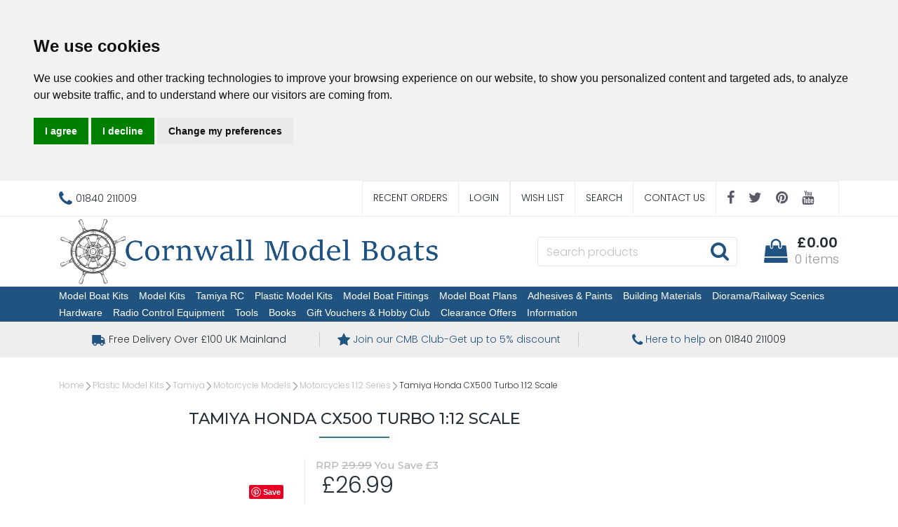

--- FILE ---
content_type: text/html
request_url: https://www.cornwallmodelboats.co.uk/acatalog/Tamiya-Honda-CX500-Turbo-TAM14016.html
body_size: 22599
content:
<!doctype html><html lang="en"><head><title>Tamiya Honda CX500 Turbo 1:12 Scale Model Kit TAM14016 | Cornwall Model Boats</title><meta http-equiv="Content-Type" content="text/html; charset=iso-8859-1" /><meta name="viewport" content="width=device-width, initial-scale=1"><meta http-equiv="MSThemeCompatible" content="yes" /><meta name="keywords" content="Tamiya, plastic kits, model kits, model construction kits, model boats, model aircraft, model cars\n" /><meta name="description" content="Quality Plastic motorcycle model construction kits from Tamiya The CX500 made its debut in 1980 at the IFMA trade show in Cologne, Germany. The Honda CX500 Turbo, which was released in 1981, was the world's first turbo-charged motorcycle. " /><link rel="canonical" href="https://www.cornwallmodelboats.co.uk/acatalog/Tamiya-Honda-CX500-Turbo-TAM14016.html"><meta property="og:url" content="https://www.cornwallmodelboats.co.uk/acatalog/Tamiya-Honda-CX500-Turbo-TAM14016.html" /><meta property="og:type" content="product" /><meta property="og:title" content="Tamiya Honda CX500 Turbo 1:12 Scale" /><meta property="og:description" content="Tamiya Honda CX500 Turbo 1:12 Scale The CX500 made its debut in 1980 at the IFMA trade show in Cologne, Germany. The Honda CX500 Turbo, which was released in 1981, was the world's first turbo-charged motorcycle. Turbocharged engines offered greater power and torque for higher performance, but also caused a delay in throttle response during acceleration. The delay in throttle response presented technical challenges for turbocharged motorcycles. Honda and IHI (Ishikawajima-Harima Heavy Industries) overcame this problem by using computerized fuel injection to provide the engine with the optimal amount of fuel at all times. The CFI transformed the V2 OHV engine, which produced 48hp and 4.1kg/m of torque into a high performance engine with 78hp with 7.5kg/m of torque. Other advanced include a cowling, Honda"s Pro-Link rear suspension, and a 4-step adjustable anti nose dive front suspension. The CX500 was capable of a maximum speed of over 120mph." /><meta property="og:image" content="https://www.cornwallmodelboats.co.uk/acatalog/tam14016.jpg" /><!--[sd.hide]<Actinic:BASEHREF VALUE="https://www.cornwallmodelboats.co.uk/acatalog/" FORCED=0 /> [sd.hide]--><!--[if IE]><link rel="shortcut icon" href="https://www.cornwallmodelboats.co.uk/acatalog/favicon.ico"><![endif]--><link rel="shortcut icon" href="https://www.cornwallmodelboats.co.uk/acatalog/favicon.ico"><link rel="icon" href="https://www.cornwallmodelboats.co.uk/acatalog/favicon.ico"><link rel="apple-touch-icon" sizes="180x180" href="apple-touch-icon.png"><script type="application/ld+json">
{
"@context": "https://schema.org",
"@type": "Organization",
"email": "sales@cornwallmodelboats.co.uk",
"telephone": "01840 211009",
"url": "https://www.cornwallmodelboats.co.uk/",
"sameAs": [
"https://twitter.com/cornwallmdboats",
"https://www.facebook.com/cornwallmodelboats",
"https://pinterest.com/cornwallmodelboatsltd",
"https://www.youtube.com/@CornwallModelBoats."
],
"address": {
"@type": "PostalAddress",
"addressLocality": "Cornwall",
"postalCode": "PL32 9RA", 
"streetAddress": "Unit 3B, Highfield Rd Ind Est, Camelford"
},
"image": "https://www.cornwallmodelboats.co.uk/acatalog/cornwall-model-boats-logo.png",
"name": "Cornwall Model Boats Ltd"
}
</script><script type="application/ld+json">
{
"@context": "https://schema.org",
"@type": "Product",
"productID": "TAM14016",
"url": "https://www.cornwallmodelboats.co.uk/acatalog/Tamiya-Honda-CX500-Turbo-TAM14016.html",
"image": "tam14016.jpg",
"description":"Tamiya Honda CX500 Turbo 1&#58;12 Scale&#13;The CX500 made its debut in 1980 at the IFMA trade show in Cologne, Germany&#46; The Honda CX500 Turbo, which was released in 1981, was the world&#39;s first turbo&#45;charged motorcycle&#46; Turbocharged engines offered greater power and torque for higher performance, but also caused a delay in throttle response during acceleration&#46;&#13;&#13;The delay in throttle response presented technical challenges for turbocharged motorcycles&#46; Honda and IHI &#40;Ishikawajima&#45;Harima Heavy Industries&#41; overcame this problem by using computerized fuel injection to provide the engine with the optimal amount of fuel at all times&#46;&#13;&#13;The CFI transformed the V2 OHV engine, which produced 48hp and 4&#46;1kg&#47;m of torque into a high performance engine with 78hp with 7&#46;5kg&#47;m of torque&#46; Other advanced include a cowling, Honda&#34;s Pro&#45;Link rear suspension, and a 4&#45;step adjustable anti nose dive front suspension&#46; The CX500 was capable of a maximum speed of over 120mph&#46;",
"itemCondition":"New",
"brand": "Tamiya",
"mpn": "14016",
"category":"Plastic Model Construction Kits",
"name": "Tamiya Honda CX500 Turbo 1&#58;12 Scale",
"offers": {
"@type": "Offer",
"price": 26.99,
"priceCurrency": "GBP",
"availability": "https://schema.org/InStock"
}
}
</script><link rel="stylesheet" href="https://cdnjs.cloudflare.com/ajax/libs/twitter-bootstrap/4.0.0/css/bootstrap.min.css" type="text/css"><link rel="stylesheet" href="actinic.css" type="text/css"> <link rel="stylesheet" href="https://cdn.jsdelivr.net/npm/@fancyapps/ui/dist/fancybox.css" /><style>.fancybox__container {z-index: 999999;}</style><link rel="stylesheet" href="https://cdnjs.cloudflare.com/ajax/libs/font-awesome/4.7.0/css/font-awesome.min.css"><link rel="preconnect" href="https://fonts.googleapis.com"><link rel="preconnect" href="https://fonts.gstatic.com" crossorigin><link href="https://fonts.googleapis.com/css2?family=Poppins:wght@300;600&display=swap" rel="stylesheet"><link href="https://fonts.googleapis.com/css2?family=Montserrat:wght@300;400;500;600;700;800;900&family=Open+Sans:wght@400;600&display=swap" rel="stylesheet" ><script src="https://cdnjs.cloudflare.com/ajax/libs/jquery/3.5.1/jquery.min.js"></script><script async>window.jQuery || document.write('<script src="jquery-3.5.1.min.js"><\/script>')</script><script type="text/javascript" src="actiniccore.js?DAYNO=XCAB"></script><script type="text/javascript" src="actinicextras.js?DAYNO=XCAB"></script><script type="text/javascript" src="actinicsearch.js?DAYNO=XCAB"></script><script type="text/javascript" src="responsive.js?DAYNO=XCAB"></script><script type="text/javascript" src="recentproductssupport.js?DAYNO=XCAB"></script><script type="text/javascript" src="dynamic.js?DAYNO=XCAB"></script>	<script type="text/javascript">
$(document).ready(function() {
SD.Responsive.CallFunctions();
});
</script><script language="javascript" type="text/javascript">
// START Configuration variables - alter with care
var nMaxRecent			= 12;		
var nTrimListTo		= 4;		
var nScrollBy			= 4;		
var bDisplayReversed	= true;		
var nKeepRecentHours	= 12;		
</script><!--[sd.hide]<Actinic:COOKIECHECK /> [sd.hide]--><script type="text/javascript">
<!--
var pg_nSectionImageMaxWidth = parseInt("0140", 10);
var pg_nProductImageMaxWidth = parseInt("0300", 10);
var pg_sSearchScript = "https://www.cornwallmodelboats.co.uk/cgi-bin/ss000001.pl";
var pg_sCustomerAccountsCGIURL = 'https://www.cornwallmodelboats.co.uk/cgi-bin/bb000001.pl';
var pg_sCheckoutURL = "https://www.cornwallmodelboats.co.uk/cgi-bin/os000001.pl";
var pg_nProductImageWidth = parseInt("0100", 10);
var pg_nProductImageHeight = parseInt("00", 10);
var pg_bEnableFilterCount = parseInt("01", 10);
var pg_sDefaultSortOrder = "0_4_2";
var pg_sSortOrdersPrependedToProdRefs = "2,4,6,7";
var pg_sSearchValidWordCharacters = 'abcdefghijklmnopqrstuvwxyzABCDEFGHIJKLMNOPQRSTUVWXYZ\'0123456789.-ŠŒŽšœžŸÀÁÂÃÄÅÆÇÈÉÊËÌÍÎÏÐÑÒÓÔÕÖØÙÚÛÜÝÞßàáâãäåæçèéêëìíîïðñòóôõöøùúûüýþÿ/';
// -->
</script><script type="text/plain" cookie-consent="functionality">
saveReferrer(); 
</script><script language="javascript" type="text/javascript">
var nAssocProdRefSID = 	'' ? 2202 : 0;
function displayStock()
{
var sProdRefs = "";
var sStockList = "";
getProductStock('https://www.cornwallmodelboats.co.uk/cgi-bin/st000001.pl', 'TAM14016', sStockList, '');
}
AttachEvent(window, "load", displayStock);
</script><script type="text/javascript">
AttachEvent(window, "load", ShowBackLink);
</script><script type="text/javascript">
var g_oConfig = {"bTaxIncl":0,"arrCurrs":[{"sSym": "&#163;","nDecs": 2,"nThous": 3,"sDecSep": ".","sThouSep": ",","sRate": "1"}],"bEstimateChoicePrices":0};
</script><script type="text/javascript">
var g_sUndeterminedPrice = '<span class="actrequiredcolor">Your price will depend on your choices below</span>';
AttachEvent(window, "load", function(){OnProdLoad();});
</script><script type="text/javascript">
// src="dpimagesupport.php" // V3.15 for MZP V5 - Adds file to Snapshot
</script><style>#mega-menu {z-index:10000;}</style><script src="email.min.js"></script><script type="text/javascript" src="sdwidget.min.js?v=1641718944"></script><script>
<!--
function mailpage()
{
var pwod = 'Tamiya Honda CX500 Turbo 1:12 Scale';
var ppref = 'TAM14016';
mail_str = "mailto:?subject=" + escape ("Have a look at this: " + pwod + " ref: " + ppref + " at https://www.cornwallmodelboats.co.uk/");
mail_str += "&body=" + escape("I thought you might like this " + pwod + " ref: " + ppref + " at https://www.cornwallmodelboats.co.uk/");
mail_str += escape (". You can see it at, " + location.href);
location.href = mail_str;
}
// -->
</script><script>g_PayPalPayLater=true</script><script src="https://www.paypal.com/sdk/js?components=messages&client-id=AfIQWBWg4Cor7QtrFr0Y4LuV8DBqls-q9rxBZZ_QhREt_p8wTfwppT5KnDGySlLnr2L5DnlQnEko4um9&integration-date=2020-02-20&currency=GBP" data-partner-attribution-id="SELLERDECK_Ecom_PPCP"></script><script type="text/javascript">

function polyFillsLoaded()
{

$(".usesFetch").show();
}
</script><script type="text/javascript">
$(document).ready(function() {
$(".usesFetch").show();
});
</script><script type="text/javascript">
function setrrp(){
$( "span.sryousave" ).each(function(){
var rrp = $(this).attr('data-rrp') - 0;
var rawprice = $(this).attr('data-rawprice') / $(this).attr('data-scale');
if ( (rrp > 0) && (rawprice > 0) && (rrp > rawprice) )
{
var saving = (rrp - rawprice).toFixed(2);
$(this).html('RRP £' + rrp.toFixed(2) + ' You save £' + saving);
}
});
$( "span.sryousaveprodname" ).each(function(){
var rrp = $(this).attr('data-rrp') - 0;
var rawprice = $(this).attr('data-rawprice') / $(this).attr('data-scale');
if ( (rrp > 0) && (rawprice > 0) && (rrp > rawprice) )
{
var saving = (rrp - rawprice).toFixed(2);
$(this).html('- <em>Save £' + saving + '</em>');
}
});
$( "span.sryousavepc" ).each(function(){
var rrp = $(this).attr('data-rrp') - 0;
var rawprice = $(this).attr('data-rawprice') / $(this).attr('data-scale');
if ( (rrp > 0) && (rawprice > 0) && (rrp > rawprice) )
{
var savingsrpc = (((rrp - rawprice) / rrp) * 100).toFixed(0);
$(this).html('RRP £' + rrp.toFixed(2) + ' You save' + savingsrpc + '%');
}
});
$( "span.rrpsplash" ).each(function(){
var rrp = $(this).attr('data-rrp') - 0;
var rawprice = $(this).attr('data-rawprice') / $(this).attr('data-scale');
if ( (rrp > 0) && (rawprice > 0) && (rrp > rawprice) )
{
var saving = (rrp - rawprice).toFixed(2);
$(this).html('Save<br />£' + saving);
}
});
$( "span.rrpsplashpc" ).each(function(){
var rrp = $(this).attr('data-rrp') - 0;
var rawprice = $(this).attr('data-rawprice') / $(this).attr('data-scale');
if ( (rrp > 0) && (rawprice > 0) && (rrp > rawprice) )
{
var savingpc = (((rrp - rawprice) / rrp) * 100).toFixed(0);
$(this).html('Save<br />' + savingpc + '%');
}
});
}

$(document).ready(function(){setrrp();});

var oldHideLoadingDialog = HideLoadingDialog;			
HideLoadingDialog = function(){
oldHideLoadingDialog();					
setrrp();						// and display any RRP's
}
</script><script type="text/javascript">
function setsrstock(){
$( "p.srstock" ).each(function(){
$(this).css('color', ($(this).attr('data-srstock') - 0) > 0 ? 'green' : 'red');
$(this).css('background', ($(this).attr('data-srstock') - 0) > 0 ? 'url("stock-yes.jpg")' : 'url("stock-no.jpg")');
$(this).css('background-position', 'center');
$(this).css('background-size', 'auto');
});
}
// redefine actinicsearch.js HideLoadingDialog to recheck stock after filtering is applied
function HideLoadingDialog()
{
var loadingDialog = document.getElementById('loading-dialog');
if (loadingDialog)
{
loadingDialog.style.display = "none"; 
}
setsrstock(); 
}
$(document).ready(function(){
setsrstock();
});
</script><script>
function BrandIndicator(bShow,srbrand)
{
if (bShow) 
{
var spantag='<span class="srbrand">' + srbrand + '</span>';
return(spantag); 
} 
return (''); 
} 
</script><script type="module">
import { Fancybox } from "https://cdn.jsdelivr.net/npm/@fancyapps/ui/dist/fancybox.esm.js";
</script><script type="text/javascript" src="//www.cookieconsent.com/releases/4.0.0/cookie-consent.js" charset="UTF-8"></script><script type="text/javascript" charset="UTF-8">
document.addEventListener('DOMContentLoaded', function () {
cookieconsent.run({"notice_banner_type":"headline","consent_type":"express","palette":"light","language":"en","page_load_consent_levels":["strictly-necessary"],"notice_banner_reject_button_hide":false,"preferences_center_close_button_hide":false,"website_name":"https://www.cornwallmodelboats.co.uk/"});
});
</script><script type="text/plain" cookie-consent="strictly-necessary">		
if (document.location.href.match(/#logout$/))
{
SetBusinessCookies();
}		
</script><script type="text/plain" cookie-consent="functionality">
setCookie('LAST_SECTION_URL', document.location.href);
</script><script type="text/plain" cookie-consent="functionality">
function WishListRememberMe() 
{
fillFormFromCookie();
$('#idWLLogin').on('click',function()
{
if($('#idWLRememberMe').val())
{
rememberMe();
}
});
};
function rememberMe()
{
setCookie('wishlistuserid',$('#idUser').val());
setCookie('wishlistremeberme',$('#idWLRememberMe').is(':checked'));
}
function fillFormFromCookie()
{
if(getCookie('wishlistuserid') != '') 
{
$('#idUser').val(getCookie('wishlistuserid'));
}
if(getCookie('wishlistremeberme') == 'true') 
{
$('#idWLRememberMe').prop('checked', true);
}
}
</script><script type="text/plain" cookie-consent="functionality">
saveReferrer(); 
</script><script type="text/plain" cookie-consent="functionality">
function SaveRecentProduct(sPid, sPname, sPprice, sThumb)
{
if ( sThumb == '' ) return;		
var aRecentViewed = new Array();
var aCurrentRecent = GetRecentFromCookie();
if ( aCurrentRecent )
{
for ( var i=0; i<aCurrentRecent.length; i++) if ( aCurrentRecent[i].sPid != sPid ) aRecentViewed.push(aCurrentRecent[i]);	
}	
aRecentViewed.push(new CreateRecentProduct(sPid, sPname, sPprice, sThumb));	
while ( aRecentViewed.length > nMaxRecent ) aRecentViewed.shift();		
SetRecentToCookie(aRecentViewed);
}
</script><noscript>ePrivacy and GPDR Cookie Consent by <a href="https://www.CookieConsent.com/" rel="nofollow noopener">Cookie Consent</a></noscript>	<script>
/* This SetBackForwardButtons() function get from recentproductssupport.js to overwrite the default mouse pointer to not-allowed */
function SetBackForwardButtons()
{
var aRecentViewed = GetRecentFromCookie();
if ( aRecentViewed ) 	
{
var d; if ( d = document.getElementById('scrollbackrecent') ) 
{
d.disabled = (nStartPos <= 0);
d.style.cursor = (nStartPos <= 0) ? 'not-allowed' : 'pointer';
}
if ( d = document.getElementById('scrollforwardrecent') )
{
d.disabled = (nStartPos >= (aRecentViewed.length - nTrimListTo));
d.style.cursor = (nStartPos >= (aRecentViewed.length - nTrimListTo)) ? 'not-allowed' : 'pointer';
}
}
}
document.createElement('actinic:carterror');
</script><!--[if lt IE 9]><script src="//oss.maxcdn.com/html5shiv/3.7.3/html5shiv.min.js"></script><script src="//oss.maxcdn.com/respond/1.4.2/respond.min.js"></script><![endif]--><style>

.cookieconsent-com---nb .cc-nb-main-container {
padding: .1rem 2rem;
}
.cookieconsent-com---reset p {
margin-top: 0;
margin-bottom: .2rem;
}
.cookieconsent-com---palette-light.cookieconsent-com---nb {
border-bottom: 1px solid #428400;
}
</style><style>
.termsfeed-com---palette-light .cc-nb-okagree {
color: #fff;
background-color: #28a745;
}
.termsfeed-com---palette-light .cc-nb-reject {
color: #fff;
background-color: #dc3545;
}
.termsfeed-com---palette-light .cc-nb-changep {
background-color: #6c757d;
color: #fff;
}
.cc-nb-okagree {
color: #fff;
background-color: #28a745;
border-color: #28a745;
}
.cc-nb-okagree:hover {
color: #fff;
background-color: #218838;
border-color: #1e7e34;
}
.cc-nb-okagree:focus, .cc-nb-okagree.focus {
box-shadow: 0 0 0 0.2rem rgba(72, 180, 97, 0.5);
}
.cc-nb-okagree.disabled, .cc-nb-okagree:disabled {
color: #fff;
background-color: #28a745;
border-color: #28a745;
}
.cc-nb-okagree:not(:disabled):not(.disabled):active, .cc-nb-okagree:not(:disabled):not(.disabled).active,
.show > .cc-nb-okagree.dropdown-toggle {
color: #fff;
background-color: #1e7e34;
border-color: #1c7430;
}
.cc-nb-okagree:not(:disabled):not(.disabled):active:focus, .cc-nb-okagree:not(:disabled):not(.disabled).active:focus,
.show > .cc-nb-okagree.dropdown-toggle:focus {
box-shadow: 0 0 0 0.2rem rgba(72, 180, 97, 0.5);
}
.cc-nb-reject {
color: #fff;
background-color: #dc3545;
border-color: #dc3545;
}
.cc-nb-reject:hover {
color: #fff;
background-color: #c82333;
border-color: #bd2130;
}
.cc-nb-reject:focus, .cc-nb-reject.focus {
box-shadow: 0 0 0 0.2rem rgba(225, 83, 97, 0.5);
}
.cc-nb-reject.disabled, .cc-nb-reject:disabled {
color: #fff;
background-color: #dc3545;
border-color: #dc3545;
}
.cc-nb-reject:not(:disabled):not(.disabled):active, .cc-nb-reject:not(:disabled):not(.disabled).active,
.show > .cc-nb-reject.dropdown-toggle {
color: #fff;
background-color: #bd2130;
border-color: #b21f2d;
}
.cc-nb-reject:not(:disabled):not(.disabled):active:focus, .cc-nb-reject:not(:disabled):not(.disabled).active:focus,
.show > .cc-nb-reject.dropdown-toggle:focus {
box-shadow: 0 0 0 0.2rem rgba(225, 83, 97, 0.5);
}
.cc-nb-changep {
color: #fff;
background-color: #6c757d;
border-color: #6c757d;
}
.cc-nb-changep:hover {
color: #fff;
background-color: #5a6268;
border-color: #545b62;
}
.cc-nb-changep:focus, .cc-nb-changep.focus {
box-shadow: 0 0 0 0.2rem rgba(130, 138, 145, 0.5);
}
.cc-nb-changep.disabled, .cc-nb-changep:disabled {
color: #fff;
background-color: #6c757d;
border-color: #6c757d;
}
.cc-nb-changep:not(:disabled):not(.disabled):active, .cc-nb-changep:not(:disabled):not(.disabled).active,
.show > .cc-nb-changep.dropdown-toggle {
color: #fff;
background-color: #545b62;
border-color: #4e555b;
}
.cc-nb-changep:not(:disabled):not(.disabled):active:focus, .cc-nb-changep:not(:disabled):not(.disabled).active:focus,
.show > .cc-nb-changep.dropdown-toggle:focus {
box-shadow: 0 0 0 0.2rem rgba(130, 138, 145, 0.5);
}
.cookieconsent-com---nb .cc-nb-main-container {
padding: .1rem 2rem;
}
.cookieconsent-com---reset p {
margin-top: 0;
margin-bottom: .2rem;
}
.cookieconsent-com---nb .cc-nb-text {
margin: 0 0 .5rem 0;
}
.cookieconsent-com---palette-light.cookieconsent-com---nb {
border-bottom: 1px solid #215380;
}
.cookieconsent-com---palette-light .cc-nb-reject {
color: #fff;
background-color: #990000;
border: 1px solid #ff0000;
}
.cookieconsent-com---palette-light .cc-nb-okagree {
background-color: #218838;
border: 1px solid #1e7e34;
}
.cookieconsent-com---palette-light .cc-nb-changep {
background-color: #DDDDDD;
border:1px solid #D0D0D0;
}
.cookieconsent-com---palette-light .cc-nb-reject:hover, .cookieconsent-com---palette-light .cc-nb-okagree:hover, .cookieconsent-com---palette-light .cc-nb-changep:hover {opacity:.8;}
.usp .container ul li {
width: calc(100%/3);
}
</style><script type="text/javascript">window.$crisp=[];window.CRISP_WEBSITE_ID="bfded767-fdb2-4922-8e4f-01d6df8026b9";(function(){d=document;s=d.createElement("script");s.src="https://client.crisp.chat/l.js";s.async=1;d.getElementsByTagName("head")[0].appendChild(s);})();</script></head><body onload="PreloadImages();" class=" Product-Page-content-body "><div class="paymentOverlay"></div> <div id="menu-overlay"></div><div id="header-support-xs" style="display: none;"></div><div class="header-section"><header><div class="sub-header d-none d-md-block"><div class="container"><div class="row"><div class="col-12 col-md-4 text-left"><a href="tel:01840 211009" class="header-phone-link"><span class="header-phone"><i class="fa fa-phone"></i> 01840 211009</span></a></div> 			<div class="col-12 col-md-8 text-right" style="font-size: 0;"><div style="display: inline-block;" class="sub-header-links"><ul class="d-flex justify-content-end"><li style="border-right: none;"><a href="https://www.cornwallmodelboats.co.uk/cgi-bin/ot000001.pl?ACTION=SHOWFORM">Recent Orders</a></li><actinic:notinb2b><li><a href="https://www.cornwallmodelboats.co.uk/cgi-bin/ss000001.pl?ACTION=LOGIN">Login</a></li></actinic:notinb2b><Actinic:NOTINB2B><div style="display:none"></Actinic:NOTINB2B><div class="dropdown dropleft-custom"><button type="button" class="dropdown-toggle no-button dropdown-menu-right" data-toggle="dropdown"><span class="profile-text inline-me profile-name" style="display: none;"><Actinic:NOWSERVING/></span></button><div class="dropdown-menu dropdown-menu-right settings-bar"><script type="text/javascript">
$(document).ready(function() {
$(".profile-text").each(function(){
$(this).html( $(this).html().replace("Buyer:","").replace("Account:","").replace("|","").replace(/&nbsp;/g, '').trim());
$(this).css({"display":"block"});
if( $(this).hasClass("inline-me") ){
$(this).css({"display":"inline"});
}
});
setTimeout(function (){
profile_name = $(".sub-header .profile-text.profile-name .actlogout").text().trim().split(" ")[0];
if(profile_name.indexOf("Hi,") != -1){
$(".sub-header .profile-text.profile-name .actlogout").text("Hi, "+$(".sub-header .profile-text.profile-name .actlogout").text().trim().split(" ")[1]);
}
else{
$(".sub-header .profile-text.profile-name .actlogout").text("Hi, "+$(".sub-header .profile-text.profile-name .actlogout").text().trim().split(" ")[0]);
}
$(".sub-header .profile-text.profile-name .actlogout").css("display","inline");
},200);
});
</script><div class="dropdown-item no-active profile-text"><Actinic:MYACCOUNT/></div><div class="dropdown-item no-active profile-text"><Actinic:LOGOUT_SIMPLE/></div></div></div>	<Actinic:NOTINB2B></div></Actinic:NOTINB2B><li><a href="https://www.cornwallmodelboats.co.uk/cgi-bin/wl000001.pl?ACTION=SHOWFORM">Wish List</a></li><li><a href="search.html">Search</a></li><li><a href="https://www.cornwallmodelboats.co.uk/cgi-bin/mf000001.pl?ACTION=SHOWFORM">Contact Us</a></li><li><div class="social-icons social-icons-dark"><a class="facebook" href="https://www.facebook.com/cornwallmodelboats" target="new_window"><i class="fa fa-facebook-f"></i></a><a class="twitter" href="https://twitter.com/cornwallmdboats" target="new_window"><i class="fa fa-twitter"></i></a><a class="pinterest" href="http://pinterest.com/cornwallmodelboatsltd" target="new_window"><i class="fa fa-pinterest"></i></a><a class="youtube" href=" https://www.youtube.com/@CornwallModelBoats." target="new_window"><i class="fa fa-youtube"></i></a></div></li></ul></div></div></div></div> </div><div class="header container"><div class="row"> 	<div class="col-lg-6 col-md-4 col-sm-4 col-6 logo-area d-none d-lg-flex"> 		<a href="../index.html"><img src="cornwall-model-boats-logo.png" width="920" height="160" border="0" alt="Cornwall Model Boats" title="Cornwall Model Boats Ltd Cornwall Model Boats" class="d-block d-md-none logoimage img-responsive" /><img src="cornwall-model-boats-logo.png" width="920" height="160" border="0" alt="Cornwall Model Boats" title="Cornwall Model Boats Ltd Cornwall Model Boats" class="d-none d-md-block logoimage img-responsive" /></a></div><div class="col-lg-6 p-md-x-15-only" style="display: flex; align-items: center; justify-content: flex-end; flex-wrap: wrap;"><div class="logo-area p-0 order-md-1 d-none d-md-flex d-lg-none"> 			<a href="../index.html"><img src="cornwall-model-boats-logo.png" width="920" height="160" border="0" alt="Cornwall Model Boats" title="Cornwall Model Boats Ltd Cornwall Model Boats" class="d-block d-md-none logoimage img-responsive" /><img src="cornwall-model-boats-logo.png" width="920" height="160" border="0" alt="Cornwall Model Boats" title="Cornwall Model Boats Ltd Cornwall Model Boats" class="d-none d-md-block logoimage img-responsive" /></a></div><div class="order-md-3 order-lg-2 text-center" id="search-bar-desktop"> 			<div class="col-12 col-lg-12 offset-lg-0 col-xl-12 quick-search p-0"><form name="simplesearch" method="get" action="https://www.cornwallmodelboats.co.uk/cgi-bin/ss000001.pl"><div class="form-group m-0"><div class="input-group sb-input-group"><input type="hidden" name="page" value="search" /><input type="text" id="search-desktop" name="SS" size="18" placeholder="Search products" onfocus="this.value=''; AutoSuggest(this);" class="form-control quick-search-text" /><input type="hidden" name="PR" value="-1" /><input type="hidden" name="TB" value="O" /><input class="button quick-search-button" type="hidden" name="ACTION" /><span class="input-group-addon"> 								<button class="button quick-search-button" type="submit" name="ACTION" value="Go!"> 									<i class="fa fa-search"></i> 								 </button> 							</span></div></div></form> 			</div> 		</div><div class="cart-area order-md-2 order-lg-3 p-md-0 pl-lg-0-only"><div class="d-flex justify-content-end align-items-start"><div class="profile-cart"> 					<div class="shopping-cart text-right"> 						<a class="d-block" href="https://www.cornwallmodelboats.co.uk/cgi-bin/ca000001.pl?ACTION=SHOWCART" onclick="AppendParentSection(this)"><div class="header-cart d-flex justify-content-end align-items-center"><div class="img-sec"><i class="fa fa-shopping-bag"></i></div><div class="desc-sec"><span class="header-cart-money"><span class="insituCartOutput"></span><script language="javascript" type="text/javascript">
var sCartValue = '&pound;0.00';
if (getCartItem(3) != 0) {
sCartValue = getCartItem(1);
}
$('.header-cart-money .insituCartOutput').html(sCartValue);
function SetCartMoneyTextSize(sCartValue)
{
var nValueLen = sCartValue ? sCartValue.replace("&#44;", ",").replace("&#46;", ".").length - 6 : 0;
if (nValueLen > 10){
$(".header-cart-money").css("font-size", "14px");
}
else if (nValueLen > 5){
$(".header-cart-money").css("font-size", "18px");
}
else{
$(".header-cart-money").css("font-size", "20px");
}
}
SetCartMoneyTextSize(sCartValue);
</script><script type="text/html" class="insituCartTemplate">
<%=obj.CartTotal%>
<%SetCartMoneyTextSize(obj.CartTotal);%>
</script></span><span class="header-cart-count-new"><span class="insituCartOutput"></span><script language="javascript" type="text/javascript">
$('.header-cart-count-new .insituCartOutput').html(getCartItem(3) + " item" + (getCartItem(3) == 1 ? '' : 's'));
</script><script type="text/html" class="insituCartTemplate">
<%if (obj.CartCount == 1){%>
<%=obj.CartCount%> item
<%}else{%>
<%=obj.CartCount%> items
<%}%>
</script></span></div></div></a> 					</div></div></div> 		</div></div>	</div> </div>	<div class="mobile-header container"> 			<div class="row align-items-center justify-content-between flex-nowrap"><div class="d-flex"><nav class="mobile-nav d-flex align-items-center justify-content-center" role="navigation"><a class="wsdownmenu-animated-arrow wsdownmenu-lines header-icon-link" onclick="myBurger(this)"><div class="bar1"></div><div class="bar2"></div><div class="bar3"></div></a> </nav><script>
function myBurger(x) {
x.classList.toggle("change");
}
</script><div class="mobile-margin mobile-search d-flex align-items-center justify-content-center"><a id="search-icon" class="header-icon-link"><i class="fa fa-search"></i></a></div></div><div class="logo-area text-center d-flex align-items-center justify-content-center"><span class="large-logo"><a href="../index.html"><img src="cornwall-model-boats-logo.png" width="920" height="160" border="0" alt="Cornwall Model Boats" title="Cornwall Model Boats Ltd Cornwall Model Boats" class="d-block d-md-none logoimage img-responsive" /><img src="cornwall-model-boats-logo.png" width="920" height="160" border="0" alt="Cornwall Model Boats" title="Cornwall Model Boats Ltd Cornwall Model Boats" class="d-none d-md-block logoimage img-responsive" /></a></span><span class="small-logo"><a href="../index.html"><img src="cornwall-model-boats-logo.png" width="920" height="160" border="0" alt="Cornwall Model Boats" title="Cornwall Model Boats Ltd Cornwall Model Boats" class="d-block d-md-none logoimage img-responsive" /><img src="cornwall-model-boats-logo.png" width="920" height="160" border="0" alt="Cornwall Model Boats" title="Cornwall Model Boats Ltd Cornwall Model Boats" class="d-none d-md-block logoimage img-responsive" /></a></span></div><div class="d-flex"><div class="mobile-margin mobile-phone d-flex align-items-center justify-content-center"><a class="header-icon-link" href="tel:01840 211009"><i class="fa fa-phone"></i></a></div><div class="mobile-margin mobile-cart d-flex align-items-center justify-content-center"><a class="header-icon-link" href="https://www.cornwallmodelboats.co.uk/cgi-bin/ca000001.pl?ACTION=SHOWCART" onclick="AppendParentSection(this)"><i class="fa fa-shopping-bag"></i><span class="mobile-cart insituCartCount"><script language="javascript" type="text/javascript">
<!--
document.write(getCartItem(3));
// -->
</script></span></a></div></div>			</div>		<div class="search-area col-12 text-center" id="search-bar" style="display:none;"> 		<div class="col-xs-12 quick-search"><form name="simplesearch" method="get" action="https://www.cornwallmodelboats.co.uk/cgi-bin/ss000001.pl"><div class="form-group"><div class="input-group sb-input-group"><input type="hidden" name="page" value="search" /><input type="text" id="search" name="SS" size="18" placeholder="Search products" onfocus="this.value=''; AutoSuggest(this);" class="form-control quick-search-text" /><input type="hidden" name="PR" value="-1" /><input type="hidden" name="TB" value="O" /><input class="button quick-search-button" type="hidden" name="ACTION" value="Go!" /><span class="input-group-addon"> 							<button class="button quick-search-button" type="submit" name="ACTION" value="Go!"> 								<i class="fa fa-search"></i> 							 </button></span>						</div></div></form> 		</div> 	</div></div></header><span class="full-width"><nav class="wsdownmenu clearfix" role="navigation"><div class="row row-mobile align-items-center"><ul id="mega-menu" class="wsdown-mobile wsdownmenu-list   "><li class="main-link"><a id="main-link1" href="Model-Boat-Kits.html" >Model Boat Kits</a><div class="megamenu clearfix" id="tc1" style="display:block;"><ul class="col-md-6 col-12 link-list">  <li><a class="dropheading title" href="radio_control_models.html">Radio Control  Model Boat Kits</a> </ul><ul class="col-md-6 col-12 link-list">  <li><a class="dropheading title" href="static_display_models.html">Static Display Model Boat Kits </a> </ul><ul class="col-md-6 col-12 link-list">  <li><a class="dropheading title" href="Joysway.html">RTR &#38; ARTR Model Boat Kits</a> </ul><ul class="col-md-6 col-12 link-list">  <li><a class="dropheading title" href="Model-Boat-Hulls.html">Model Boat Hulls FG &#38; ABS</a> </ul><ul class="col-md-6 col-12 link-list">  <li><a class="dropheading title" href="Model-Boat-Wood-Packs.html">Model Boat Wood Packs</a> </ul></div></li><li class="main-link"><a id="main-link2" href="Model-Kits.html" >Model Kits</a><div class="megamenu clearfix" id="tc2" style="display:block;"><ul class="col-md-6 col-12 link-list">  <li><a class="dropheading title" href="Model-Airways-Kits.html">Aircraft Specialist Kits</a> </ul><ul class="col-md-6 col-12 link-list">  <li><a class="dropheading title" href="Card-Models.html">Card Models</a> </ul><ul class="col-md-6 col-12 link-list">  <li><a class="dropheading title" href="Matchcraft-kits.html">Matchstick Kits</a> </ul><ul class="col-md-6 col-12 link-list">  <li><a class="dropheading title" href="mantua_cannons_weapons.html">Period Cannon &#38; Weapon Kits</a> </ul><ul class="col-md-6 col-12 link-list">  <li><a class="dropheading title" href="mantua_horses_stagecoaches.html">Specialist Kits Miscellaneous</a> </ul><ul class="col-md-6 col-12 link-list">  <li><a class="dropheading title" href="Model-Trailways-Kits.html">Stagecoaches &#38; Trailways Kits</a> </ul><ul class="col-md-6 col-12 link-list">  <li><a class="dropheading title" href="Occre-Junior-Kits.html">Occre Junior Kits</a> </ul><ul class="col-md-6 col-12 link-list">  <li><a class="dropheading title" href="occre-specialist.html">Occre Tram &#38; Bus Kits</a> </ul><ul class="col-md-6 col-12 link-list">  <li><a class="dropheading title" href="Occre-Trains--Wooden-Display-Kits.html">Occre &#38; Amati Train Kits</a> </ul><ul class="col-md-6 col-12 link-list">  <li><a class="dropheading title" href="Jigsaw-Puzzles.html">Jigsaw Puzzles</a> </ul><ul class="col-md-6 col-12 link-list">  <li><a class="dropheading title" href="Revell-3D-Puzzles-p1.html">Revell 3D Puzzles</a> </ul><ul class="col-md-6 col-12 link-list">  <li><a class="dropheading title" href="Victory-Minatures.html">Victory Miniatures Resin Figures</a> </ul><ul class="col-md-6 col-12 link-list">  <li><a class="dropheading title" href="Wooden-City.html">Wooden Model Kits</a> </ul><ul class="col-md-6 col-12 link-list">  <li><a class="dropheading title" href="Amati-Woodline-Kits.html">Woodline Kits</a> </ul></div></li><li class="main-link"><a id="main-link3" href="Radio-Control-Specialist-Kits.html" >Tamiya RC</a><div class="megamenu clearfix" id="tc3" style="display:block;"><ul class="col-md-6 col-12 link-list">  <li><a class="dropheading title" href="radiocontrolcars.html">Tamiya RC Cars</a> </ul><ul class="col-md-6 col-12 link-list">  <li><a class="dropheading title" href="tamiya-rc-trucks.html">Tamiya RC Trucks &#38; Trailers</a> </ul><ul class="col-md-6 col-12 link-list">  <li><a class="dropheading title" href="tamiya-rc-spares.html">Tamiya Spare Parts</a> </ul><ul class="col-md-6 col-12 link-list">  <li><a class="dropheading title" href="Tamiya-Electric-Motors-RC-CAR.html">Tamiya Electric Motors</a> </ul><ul class="col-md-6 col-12 link-list">  <li><a class="dropheading title" href="Tamiya-Speed-Controllers.html">Tamiya Speed Controllers</a> </ul></div></li><li class="main-link"><a id="main-link4" href="plastic_kits.html" >Plastic Model Kits</a><div class="megamenu clearfix" id="tc4" style="display:block;"><ul class="col-md-6 col-12 link-list">  <li><a class="dropheading title" href="academy-models.html">Academy</a> </ul><ul class="col-md-6 col-12 link-list">  <li><a class="dropheading title" href="AFV-Club.html">AFV Club</a> </ul><ul class="col-md-6 col-12 link-list">  <li><a class="dropheading title" href="AIP.html">AIP</a> </ul><ul class="col-md-6 col-12 link-list">  <li><a class="dropheading title" href="airfix.html">Airfix</a> </ul><ul class="col-md-6 col-12 link-list">  <li><a class="dropheading title" href="Belkits.html">Belkits</a> </ul><ul class="col-md-6 col-12 link-list">  <li><a class="dropheading title" href="Dragon.html">Dragon</a> </ul><ul class="col-md-6 col-12 link-list">  <li><a class="dropheading title" href="Ebbro.html">Ebbro</a> </ul><ul class="col-md-6 col-12 link-list">  <li><a class="dropheading title" href="Easy-Model.html">Easy Model</a> </ul><ul class="col-md-6 col-12 link-list">  <li><a class="dropheading title" href="heller.html">Heller</a> </ul><ul class="col-md-6 col-12 link-list">  <li><a class="dropheading title" href="Hobby-Boss.html">Hobby Boss</a> </ul><ul class="col-md-6 col-12 link-list">  <li><a class="dropheading title" href="I-Love-Kit.html">I Love Kit</a> </ul><ul class="col-md-6 col-12 link-list">  <li><a class="dropheading title" href="ICM.html">ICM</a> </ul><ul class="col-md-6 col-12 link-list">  <li><a class="dropheading title" href="Italeri.html">Italeri</a> </ul><ul class="col-md-6 col-12 link-list">  <li><a class="dropheading title" href="lindberg.html">Lindberg</a> </ul><ul class="col-md-6 col-12 link-list">  <li><a class="dropheading title" href="Mister-Craft.html">Mister Craft</a> </ul><ul class="col-md-6 col-12 link-list">  <li><a class="dropheading title" href="Moebius-models.html">Moebius Models</a> </ul><ul class="col-md-6 col-12 link-list">  <li><a class="dropheading title" href="revell.html">Revell</a> </ul><ul class="col-md-6 col-12 link-list">  <li><a class="dropheading title" href="Roden.html">Roden</a> </ul><ul class="col-md-6 col-12 link-list">  <li><a class="dropheading title" href="smer.html">Smer</a> </ul><ul class="col-md-6 col-12 link-list">  <li><a class="dropheading title" href="tamiyaplastickits.html">Tamiya</a> </ul><ul class="col-md-6 col-12 link-list">  <li><a class="dropheading title" href="trumpeter.html">Trumpeter</a> </ul><ul class="col-md-6 col-12 link-list">  <li><a class="dropheading title" href="film-kits.html">Miscellaneous Kits</a> </ul><ul class="col-md-6 col-12 link-list">  <li><a class="dropheading title" href="Zvezda.html">Zvezda</a> </ul></div></li><li class="main-link"><a id="main-link5" href="Model-Boat-Fittings.html" >Model Boat Fittings</a><div class="megamenu clearfix" id="tc5" style="display:block;"><ul class="col-md-6 col-12 link-list">  <li><a class="dropheading title" href="becc_flags_decals.html">BECC Flags &#38; Decals</a> </ul><ul class="col-md-6 col-12 link-list">  <li><a class="dropheading title" href="ship_fittings.html">Model Boat &#38; Ship Fittings</a> </ul><ul class="col-md-6 col-12 link-list">  <li><a class="dropheading title" href="Quaycraft_Fittings.html">SJH Fittings&#45;Quay Craft Boats</a> </ul><ul class="col-md-6 col-12 link-list">  <li><a class="dropheading title" href="Model-Boat-Fittings-Figures-Crew-.html">Crew Figures &#38; Figurines</a> </ul><ul class="col-md-6 col-12 link-list">  <li><a class="dropheading title" href="Billing-Boats-Fittings-Kits-p1.html">Model Boat Fitting &#38; Hardware Sets</a> </ul><ul class="col-md-6 col-12 link-list">  <li><a class="dropheading title" href="Model-Yacht-Fittings.html">Model Yacht Fittings</a> </ul><ul class="col-md-6 col-12 link-list">  <li><a class="dropheading title" href="Model-Detail-Up-Parts.html">Model Detail Up Parts</a> </ul><ul class="col-md-6 col-12 link-list">  <li><a class="dropheading title" href="amati_display_bases-p1.html">Display Bases&#44; Stands &#38; Columns</a> </ul><ul class="col-md-6 col-12 link-list">  <li><a class="dropheading title" href="Model-Boat-Spare-Parts.html">Model Boat Spare Parts</a> </ul></div></li><li class="main-link"><a id="main-link6" href="ships_plans.html" >Model Boat Plans</a><div class="megamenu clearfix" id="tc6" style="display:block;"><ul class="col-md-6 col-12 link-list">  <li><a class="dropheading title" href="Model-Boat-Magazine-Plans.html">Model Boat Builders Plans</a> </ul><ul class="col-md-6 col-12 link-list">  <li><a class="dropheading title" href="amati_plans-p1.html">Amati Plans</a> </ul><ul class="col-md-6 col-12 link-list">  <li><a class="dropheading title" href="corel_plans_-p1.html">Corel Plans </a> </ul><ul class="col-md-6 col-12 link-list">  <li><a class="dropheading title" href="mmi_lambert.html">John Lambert Plans</a> </ul><ul class="col-md-6 col-12 link-list">  <li><a class="dropheading title" href="Mamoli-plans.html">Mamoli Plans</a> </ul><ul class="col-md-6 col-12 link-list">  <li><a class="dropheading title" href="mantua_plans.html">Mantua Plans </a> </ul><ul class="col-md-6 col-12 link-list">  <li><a class="dropheading title" href="New-Maquettes-Plans.html">New CAP Maquettes Plans</a> </ul><ul class="col-md-6 col-12 link-list">  <li><a class="dropheading title" href="panart_plans.html">Panart Plans </a> </ul><ul class="col-md-6 col-12 link-list">  <li><a class="dropheading title" href="sergal_plans.html">Sergal Plans </a> </ul><ul class="col-md-6 col-12 link-list">  <li><a class="dropheading title" href="Shipyard-Plans.html">Shipyard Plans</a> </ul><ul class="col-md-6 col-12 link-list">  <li><a class="dropheading title" href="victory-models-plans.html">Victory Models Plans</a> </ul></div></li><li class="main-link"><a id="main-link7" href="adhesives_paints.html" >Adhesives &#38; Paints</a><div class="megamenu clearfix" id="tc7" style="display:block;"><ul class="col-md-6 col-12 link-list">  <li><a class="dropheading title" href="adhesives.html">Adhesives</a> </ul><ul class="col-md-6 col-12 link-list">  <li><a class="dropheading title" href="airbrushes_comp.html">Airbrushes &#38; Compressors</a> </ul><ul class="col-md-6 col-12 link-list">  <li><a class="dropheading title" href="cmb-paints.html">Paints</a> </ul><ul class="col-md-6 col-12 link-list">  <li><a class="dropheading title" href="fillers.html">Fillers and Putty</a> </ul><ul class="col-md-6 col-12 link-list">  <li><a class="dropheading title" href="Greases-Oils.html">Grease</a> </ul><ul class="col-md-6 col-12 link-list">  <li><a class="dropheading title" href="Sandpapers-Finishing-Films.html">Sandpapers &#38; Finishing Films</a> </ul><ul class="col-md-6 col-12 link-list">  <li><a class="dropheading title" href="Sanding-Sealers-and-Dope.html">Sealers &#38; Dope</a> </ul><ul class="col-md-6 col-12 link-list">  <li><a class="dropheading title" href="masking.html">Masking Tape</a> </ul><ul class="col-md-6 col-12 link-list">  <li><a class="dropheading title" href="brushes.html">Paint Brushes </a> </ul><ul class="col-md-6 col-12 link-list">  <li><a class="dropheading title" href="paint-accessories.html">Paint Accessories</a> </ul></div></li><li class="main-link"><a id="main-link8" href="building_materials.html" >Building Materials</a><div class="megamenu clearfix" id="tc8" style="display:block;"><ul class="col-md-6 col-12 link-list">  <li><a class="dropheading title" href="Carbon_Fibre.html">Carbon Fibre</a> </ul><ul class="col-md-6 col-12 link-list">  <li><a class="dropheading title" href="nuts_bolts_screws.html">Fasteners</a> </ul><ul class="col-md-6 col-12 link-list">  <li><a class="dropheading title" href="brass_section.html">Metals</a> </ul><ul class="col-md-6 col-12 link-list">  <li><a class="dropheading title" href="plasticard.html">Plasticard Styrene</a> </ul><ul class="col-md-6 col-12 link-list">  <li><a class="dropheading title" href="raboesch-profiles.html">Maquett Profiles &#38; Sheets</a> </ul><ul class="col-md-6 col-12 link-list">  <li><a class="dropheading title" href="timber.html">Timber</a> </ul><ul class="col-md-6 col-12 link-list">  <li><a class="dropheading title" href="trimline.html">Trimline</a> </ul></div></li><li class="main-link"><a id="main-link9" href="scenics.html" >Diorama&#47;Railway Scenics</a><div class="megamenu clearfix" id="tc9" style="display:block;"><ul class="col-md-6 col-12 link-list">  <li><a class="dropheading title" href="Tamiya-Diorama-Sheets.html">Diorama Sheets</a> </ul><ul class="col-md-6 col-12 link-list">  <li><a class="dropheading title" href="Figures---Animals.html">Figures &#38; Animals</a> </ul><ul class="col-md-6 col-12 link-list">  <li><a class="dropheading title" href="heki-foam-granules.html">Foam Granules</a> </ul><ul class="col-md-6 col-12 link-list">  <li><a class="dropheading title" href="heki-grass-flock-foliage.html">Grass&#44; Flock &#38; Foliage</a> </ul><ul class="col-md-6 col-12 link-list">  <li><a class="dropheading title" href="heki-grass-mats.html">Grass Mats</a> </ul><ul class="col-md-6 col-12 link-list">  <li><a class="dropheading title" href="heki-lichen.html">Lichen</a> </ul><ul class="col-md-6 col-12 link-list">  <li><a class="dropheading title" href="modelling-plaster.html">Modelling Plaster &#38; Cork</a> </ul><ul class="col-md-6 col-12 link-list">  <li><a class="dropheading title" href="jp-scatter.html">Scatter</a> </ul><ul class="col-md-6 col-12 link-list">  <li><a class="dropheading title" href="Scenic-Materials.html">Scenic Model Materials</a> </ul><ul class="col-md-6 col-12 link-list">  <li><a class="dropheading title" href="heki-trees.html">Trees</a> </ul><ul class="col-md-6 col-12 link-list">  <li><a class="dropheading title" href="heki-tunnels-landscaping.html">Tunnels &#38; Landscaping</a> </ul></div></li><li class="main-link"><a id="main-link10" href="installation_hardware.html" >Hardware</a><div class="megamenu clearfix" id="tc10" style="display:block;"><ul class="col-md-6 col-12 link-list">  <li><a class="dropheading title" href="batteries.html">Batteries</a> </ul><ul class="col-md-6 col-12 link-list">  <li><a class="dropheading title" href="chargers.html">Battery Chargers &#38; Accessories</a> </ul><ul class="col-md-6 col-12 link-list">  <li><a class="dropheading title" href="RC-Model-Bearings.html">Bearings</a> </ul><ul class="col-md-6 col-12 link-list">  <li><a class="dropheading title" href="bow_thrusters.html">Bow Thrusters </a> </ul><ul class="col-md-6 col-12 link-list">  <li><a class="dropheading title" href="cables.html">Cables &#38; Connectors</a> </ul><ul class="col-md-6 col-12 link-list">  <li><a class="dropheading title" href="couplings.html">Couplings</a> </ul><ul class="col-md-6 col-12 link-list">  <li><a class="dropheading title" href="Model-Boat-Drive-Sets.html">Drive Units &#38; Outboards</a> </ul><ul class="col-md-6 col-12 link-list">  <li><a class="dropheading title" href="electric_motors.html">Electric Motors&#44; Mounts &#38; Gearboxes </a> </ul><ul class="col-md-6 col-12 link-list">  <li><a class="dropheading title" href="Electronic_Switching_Units.html">Electronic Modules &#38; Units</a> </ul><ul class="col-md-6 col-12 link-list">  <li><a class="dropheading title" href="nitro-marine-engines.html">Engines &#40;Nitro&#41;</a> </ul><ul class="col-md-6 col-12 link-list">  <li><a class="dropheading title" href="fe-hardware.html">Fast Electric Boats Hardware</a> </ul><ul class="col-md-6 col-12 link-list">  <li><a class="dropheading title" href="field-equpiment.html">Glow Accessories</a> </ul><ul class="col-md-6 col-12 link-list">  <li><a class="dropheading title" href="Cap-Maquettes-Light-Bulbs.html">Lighting</a> </ul><ul class="col-md-6 col-12 link-list">  <li><a class="dropheading title" href="miscellaneous-hardware.html">Miscellaneous Hardware</a> </ul><ul class="col-md-6 col-12 link-list">  <li><a class="dropheading title" href="boat_prop_shafts.html">Prop Shafts</a> </ul><ul class="col-md-6 col-12 link-list">  <li><a class="dropheading title" href="propellers.html">Propellers &#45; Brass &#38; Plastic</a> </ul><ul class="col-md-6 col-12 link-list">  <li><a class="dropheading title" href="model-boat-rudders.html">Rudders</a> </ul><ul class="col-md-6 col-12 link-list">  <li><a class="dropheading title" href="sound_lighting.html">Sound Modules &#38; Speakers</a> </ul><ul class="col-md-6 col-12 link-list">  <li><a class="dropheading title" href="esc.html">Speed Controllers</a> </ul><ul class="col-md-6 col-12 link-list">  <li><a class="dropheading title" href="steam_engines.html">Steam Engines &#38; Accessories</a> </ul><ul class="col-md-6 col-12 link-list">  <li><a class="dropheading title" href="water-pumps-cooling.html">Water Pumps &#38; Watercooling</a> </ul></div></li><li class="main-link"><a id="main-link11" href="radio_control_equipment.html" >Radio Control Equipment </a><div class="megamenu clearfix" id="tc11" style="display:block;"><ul class="col-md-6 col-12 link-list">  <li><a class="dropheading title" href="radio_systems.html">Radio Control Systems</a> </ul><ul class="col-md-6 col-12 link-list">  <li><a class="dropheading title" href="installation_accessories.html">Installation Accessories</a> </ul><ul class="col-md-6 col-12 link-list">  <li><a class="dropheading title" href="rx-tx-batteries.html">Radio Batteries &#38; Chargers</a> </ul><ul class="col-md-6 col-12 link-list">  <li><a class="dropheading title" href="receivers.html">Receivers</a> </ul><ul class="col-md-6 col-12 link-list">  <li><a class="dropheading title" href="servos-p1.html">Servos</a> </ul><ul class="col-md-6 col-12 link-list">  <li><a class="dropheading title" href="Servo_Accessories.html">Servo Accessories</a> </ul><ul class="col-md-6 col-12 link-list">  <li><a class="dropheading title" href="rc_accessories.html">Switches&#44; Leads &#38; Plugs</a> </ul><ul class="col-md-6 col-12 link-list">  <li><a class="dropheading title" href="transmitter-cases.html">Transmitter Cases &#38; Neck Straps</a> </ul><ul class="col-md-6 col-12 link-list">  <li><a class="dropheading title" href="Telemetry.html">Graupner&#47;Robbe Accessories</a> </ul></div></li><li class="main-link"><a id="main-link12" href="tools.html" >Tools</a><div class="megamenu clearfix" id="tc12" style="display:block;"><ul class="col-md-6 col-12 link-list">  <li><a class="dropheading title" href="tool_packages.html">Tool Sets &#38; Packages </a> </ul><ul class="col-md-6 col-12 link-list">  <li><a class="dropheading title" href="Awls.html">Awls &#38; Burnishers</a> </ul><ul class="col-md-6 col-12 link-list">  <li><a class="dropheading title" href="building_cradles.html">Cradles&#44; Organisers &#38; Keel Clamps</a> </ul><ul class="col-md-6 col-12 link-list">  <li><a class="dropheading title" href="carvers.html">Broaches &#38; Probes</a> </ul><ul class="col-md-6 col-12 link-list">  <li><a class="dropheading title" href="Modelling-Tool-Chisels.html">Chisels &#38; Carvers</a> </ul><ul class="col-md-6 col-12 link-list">  <li><a class="dropheading title" href="clamps.html">Clamps</a> </ul><ul class="col-md-6 col-12 link-list">  <li><a class="dropheading title" href="dremel-tools.html">Dremel Accessories</a> </ul><ul class="col-md-6 col-12 link-list">  <li><a class="dropheading title" href="drills.html">Drills&#44; Chucks &#38; Drillbits</a> </ul><ul class="col-md-6 col-12 link-list">  <li><a class="dropheading title" href="files_planes.html">Files &#38; Planes</a> </ul><ul class="col-md-6 col-12 link-list">  <li><a class="dropheading title" href="Tools-Forceps.html">Forceps</a> </ul><ul class="col-md-6 col-12 link-list">  <li><a class="dropheading title" href="Model-Boat-Hammers-Punches.html">Hammers &#38; Punches</a> </ul><ul class="col-md-6 col-12 link-list">  <li><a class="dropheading title" href="mantua_knife_sets.html">Knives&#44; Knife Sets &#38; Blades</a> </ul><ul class="col-md-6 col-12 link-list">  <li><a class="dropheading title" href="KS-Metals-Hand-Tools.html">K&#38;S Metals Hand Tools</a> </ul><ul class="col-md-6 col-12 link-list">  <li><a class="dropheading title" href="Lightcraft.html">Lighting &#38; Magnification</a> </ul><ul class="col-md-6 col-12 link-list">  <li><a class="dropheading title" href="measuring_tools.html">Marking &#38; Measuring</a> </ul><ul class="col-md-6 col-12 link-list">  <li><a class="dropheading title" href="hand_power_tools.html">Miscellaneous Tools</a> </ul><ul class="col-md-6 col-12 link-list">  <li><a class="dropheading title" href="Multimeters.html">Multimeters</a> </ul><ul class="col-md-6 col-12 link-list">  <li><a class="dropheading title" href="Pick-Up-Tools.html">Pick Up Tools</a> </ul><ul class="col-md-6 col-12 link-list">  <li><a class="dropheading title" href="hammers_pin_pushers.html">Pin Pushers</a> </ul><ul class="col-md-6 col-12 link-list">  <li><a class="dropheading title" href="plank_benders.html">Plank Benders</a> </ul><ul class="col-md-6 col-12 link-list">  <li><a class="dropheading title" href="pliers.html">Pliers</a> </ul><ul class="col-md-6 col-12 link-list">  <li><a class="dropheading title" href="Power_Tool_Accessories.html">Power Tool Accessories</a> </ul><ul class="col-md-6 col-12 link-list">  <li><a class="dropheading title" href="power_tools.html">Power Tools</a> </ul><ul class="col-md-6 col-12 link-list">  <li><a class="dropheading title" href="Soldercraft-Pyrography.html">Pyrography</a> </ul><ul class="col-md-6 col-12 link-list">  <li><a class="dropheading title" href="rigging_tools.html">Rigging Tools</a> </ul><ul class="col-md-6 col-12 link-list">  <li><a class="dropheading title" href="sanding_tools.html">Sanding Tools &#38; Abrasives</a> </ul><ul class="col-md-6 col-12 link-list">  <li><a class="dropheading title" href="tools_saws.html">Saws &#38; Saw Blades</a> </ul><ul class="col-md-6 col-12 link-list">  <li><a class="dropheading title" href="Scissors.html">Scissors &#38; Snips</a> </ul><ul class="col-md-6 col-12 link-list">  <li><a class="dropheading title" href="screwdriver_sets.html">Screwdrivers &#38; Sets</a> </ul><ul class="col-md-6 col-12 link-list">  <li><a class="dropheading title" href="service-aids.html">Service Aids &#38; Lubrication</a> </ul><ul class="col-md-6 col-12 link-list">  <li><a class="dropheading title" href="soldering.html">Soldering</a> </ul><ul class="col-md-6 col-12 link-list">  <li><a class="dropheading title" href="swann-morton.html">Swann Morton Scalpels</a> </ul><ul class="col-md-6 col-12 link-list">  <li><a class="dropheading title" href="tweezers_pliers.html">Tweezers</a> </ul><ul class="col-md-6 col-12 link-list">  <li><a class="dropheading title" href="Model-Tool-Vices.html">Vices</a> </ul><ul class="col-md-6 col-12 link-list">  <li><a class="dropheading title" href="Xuron-Precision-Cutters.html">Xuron Precision Cutters</a> </ul></div></li><li class="main-link"><a id="main-link13" href="books_catalogues.html" >Books</a><div class="megamenu clearfix" id="tc13" style="display:block;"><ul class="col-md-6 col-12 link-list">  <li><a class="dropheading title" href="books.html">Books </a> </ul><ul class="col-md-6 col-12 link-list">  <li><a class="dropheading title" href="boat_magazines.html">Magazines</a> </ul><ul class="col-md-6 col-12 link-list">  <li><a class="dropheading title" href="catalogues.html">Catalogues </a> </ul></div></li><li class="main-link"><a id="main-link14" href="Gift-Vouchers.html">Gift Vouchers &#38; Hobby Club</a></li><li class="main-link"><a id="main-link15" href="cmb-online-deals.html" >Clearance Offers</a><div class="megamenu clearfix" id="tc15" style="display:block;"><ul class="col-md-6 col-12 link-list">  <li><a class="dropheading title" href="Clearance-Kits.html">Model Kits Clearance</a> </ul><ul class="col-md-6 col-12 link-list">  <li><a class="dropheading title" href="Clearance-Hardware.html">Clearance Hardware</a> </ul></div></li><li class="d-flex d-md-none header-sub-divider" style="border-right: none;"><a href="https://www.cornwallmodelboats.co.uk/cgi-bin/ot000001.pl?ACTION=SHOWFORM" class="header-sub-link">Recent Orders</a></li><li class="overeight"><a id="main-link-brochure" href="javascript:undefined;">Information</a><div class="megamenu clearfix" id="tc99" style="display:block;"><ul class="col-md-6 col-12 link-list"><li><a class="dropheading title" href="../index.html" >Home</a></li></ul><ul class="col-md-6 col-12 link-list"><li><a class="dropheading title" href="GDPR-Privacy-Notice.html" >GDPR Privacy Policy</a></li></ul><ul class="col-md-6 col-12 link-list"><li><a class="dropheading title" href="difficulty.html" >Explanation of Kit Difficulty Ratings</a></li></ul><ul class="col-md-6 col-12 link-list"><li><a class="dropheading title" href="Frequently-Asked-Questions.html" >Frequently Asked Questions</a></li></ul></div></li><li class="undereight"><a role="button" data-toggle="collapse" data-target="#MegamenuBrochure" href="javascript:undefined;"> Information &nbsp;<i class="fa fa-angle-right"></i></a><div class="collapse" id="MegamenuBrochure"><ul>    <li><a href="../index.html" >Home</a></li></ul><ul>    <li><a href="GDPR-Privacy-Notice.html" >GDPR Privacy Policy</a></li></ul><ul>    <li><a href="difficulty.html" >Explanation of Kit Difficulty Ratings</a></li></ul><ul>    <li><a href="Frequently-Asked-Questions.html" >Frequently Asked Questions</a></li></ul></div></li><style>
@media (min-width:768px) {
.overeight {}
.undereight {display:none!Important;}
}
@media (max-width:767px) {
.overeight {display:none!Important;}
.undereight {}
#mega-menu li.undereight a {color:#fff;}
#mega-menu li.undereight a:hover {color:#f2f2f2;}
} 
</style><Actinic:NOTINB2B><li class="d-flex d-md-none">	<a href="https://www.cornwallmodelboats.co.uk/cgi-bin/ss000001.pl?ACTION=LOGIN" class="header-sub-link">Login</a></li></Actinic:NOTINB2B><Actinic:NOTINB2B><div style="display:none;"></Actinic:NOTINB2B><li class="undereight"><a role="button" data-toggle="collapse" data-target="#acstuff" href="javascript:undefined;"> Account&nbsp;<i class="fa fa-angle-right"></i></a><div class="collapse" id="acstuff"><ul><li><a href="https://www.cornwallmodelboats.co.uk/cgi-bin/ma000001.pl?ACTION=SHOWACCOUNT">Account</a></li><li><a href="https://www.cornwallmodelboats.co.uk/cgi-bin/ot000001.pl?ACTION=SHOWFORM">Recent Orders</a></li><li><a href="https://www.cornwallmodelboats.co.uk/cgi-bin/bb000001.pl?ACTION=LOGOUT">Logout</a></li></ul>	</div></li><Actinic:NOTINB2B></div></Actinic:NOTINB2B></ul></div></nav></span></div><section  ><div class="usp wrapper row"><div class="container"><ul><li><i class="fa fa-truck fa-flip-horizontal" style="font-size:1.4em;" aria-hidden="true"></i> Free Delivery</span> Over £100 UK Mainland</li><li><a href="Gift-Vouchers.html"><i class="fa fa-star" style="font-size:1.4em;" aria-hidden="true"></i> <span>Join our CMB Club-Get up to 5% discount</span></a></li><li><i class="fa fa-phone" style="font-size:1.4em;" aria-hidden="true"></i> <span>Here to help</span> on 01840 211009</li></ul></div> <div class="clearfloat" /></div></div><div class="clearfloat" /></div><div class="container pt-0"><div class="row"><script type="text/template" id="PaginationLinksTemplate">
<Actinic:PAGINATION_PRODUCTSPERPAGE>
42
</Actinic:PAGINATION_PRODUCTSPERPAGE>
<Actinic:PAGINATION_INCLUDEFULLPAGE>
1	
</Actinic:PAGINATION_INCLUDEFULLPAGE>
<Actinic:PAGINATION_VISIBLELINKS>
5	
</Actinic:PAGINATION_VISIBLELINKS>
<Actinic:PAGINATION_HEADER>	
<strong>
Page:
</strong>	
</Actinic:PAGINATION_HEADER>
<Actinic:PAGINATION_SHOWFIRSTURL>	
<a href="<ACTINIC:PAGINATION_URLLINK></ACTINIC:PAGINATION_URLLINK>"> Show First 42 Product(s) </a>	
</Actinic:PAGINATION_SHOWFIRSTURL>
<Actinic:PAGINATION_FIRSTPAGEURL>
&nbsp;<a href="<ACTINIC:PAGINATION_URLLINK></ACTINIC:PAGINATION_URLLINK>"> << </a>
</Actinic:PAGINATION_FIRSTPAGEURL>
<Actinic:PAGINATION_PREVPAGEURL>
&nbsp;<a href="<ACTINIC:PAGINATION_URLLINK></ACTINIC:PAGINATION_URLLINK>"> < </a>
</Actinic:PAGINATION_PREVPAGEURL>
<Actinic:PAGINATION_LINKSPAGEURL>
&nbsp;<a href="<ACTINIC:PAGINATION_URLLINK></ACTINIC:PAGINATION_URLLINK>"><ACTINIC:PAGINATION_INDEX></ACTINIC:PAGINATION_INDEX></a>
</Actinic:PAGINATION_LINKSPAGEURL>
<Actinic:PAGINATION_NEXTPAGEURL>
&nbsp;<a href="<ACTINIC:PAGINATION_URLLINK></ACTINIC:PAGINATION_URLLINK>"> > </a>
</Actinic:PAGINATION_NEXTPAGEURL>
<Actinic:PAGINATION_LASTPAGEURL>
&nbsp;<a href="<ACTINIC:PAGINATION_URLLINK></ACTINIC:PAGINATION_URLLINK>"> >> </a>
</Actinic:PAGINATION_LASTPAGEURL>
<Actinic:PAGINATION_FULLPAGEURL>
&nbsp;<a href="<ACTINIC:PAGINATION_URLLINK></ACTINIC:PAGINATION_URLLINK>"> View All (<ACTINIC:PAGINATION_PRODUCTCOUNT></ACTINIC:PAGINATION_PRODUCTCOUNT>) </a>
</Actinic:PAGINATION_FULLPAGEURL>
</script><div id="idBreadcrumbsTop" class="breadcrumb-top col-sm-12 hidden-xs"><p class="text_breadcrumbs"><a href="../index.html" class="ajs-bc-home" target="_self">Home</a>&nbsp;<img src="rightArrow.png" alt="" />&nbsp;<a href="plastic_kits.html" target="_self" class="link_breadcrumbs">Plastic Model Kits</a>&nbsp;<img src="rightArrow.png" alt="" />&nbsp;<a href="tamiyaplastickits.html" target="_self" class="link_breadcrumbs">Tamiya</a>&nbsp;<img src="rightArrow.png" alt="" />&nbsp;<a href="Tamiya-Motorcycle-Models.html" target="_self" class="link_breadcrumbs">Motorcycle Models</a>&nbsp;<img src="rightArrow.png" alt="" />&nbsp;<a href="tamiya-motorcycles-1-6-Series.html" target="_self" class="link_breadcrumbs">Motorcycles 1&#58;12 Series</a>&nbsp;<img src="rightArrow.png" alt="" />&nbsp;<span class="ajs-bc-prod">Tamiya Honda CX500 Turbo 1&#58;12 Scale</span></p></div></div></div></section><section><div class="container pt-0"><div class="row flex-wrap flex-lg-nowrap pl-md-0 side-bar-exist right-bar product-page"><div class="content-body fragments-0"><div class="col-12"><a name="aTAM14016"></a>		<form method="post" class="imageOnLeftTextWrappedAround" action="https://www.cornwallmodelboats.co.uk/cgi-bin/ca000001.pl" novalidate > <input type="hidden" name="SID" value="2202" /><input type="hidden" name="PAGE" value="PRODUCT" /><input type="hidden" name="PAGEFILENAME" value="Tamiya-Honda-CX500-Turbo-TAM14016.html" /><Actinic:SECTION BLOB='A0002202.cat'/><div class="d-flex flex-wrap flex-md-nowrap"><div class="col-12 p-0"><h1 class="product-name theme-title col-12">Tamiya Honda CX500 Turbo 1&#58;12 Scale</h1><div class="row m-0">					<div class="col-md-5 col-12 text-center d-flex align-items-center product-image-wrapper"><div style="width: 100%; position:relative;" class="py-15"><style>.mzmaxwidth-300{max-width:300px !important;}</style><a href="tam14016.jpg" title="Tamiya Honda CX500 Turbo 1:12 Scale" class="MagicZoom" id="mz-aTAM14016" data-mzpimgw="300" data-mzpmaxs="0" data-mzpimgid = "im-aTAM14016" data-options="zoomMode: zoom; expand: window; zoom-position:right; zoom-width: 250px; zoom-height: 250px;"><img class="mzmaxwidth-300" src="tam14016.jpg" id="im-aTAM14016" border="0" title="Tamiya Honda CX500 Turbo 1:12 Scale" alt="Tamiya Honda CX500 Turbo 1:12 Scale" /></a><span class="mzp-ptab-icons-below"><br></span><div class="pin-button"><a class="pin-button" href="http://www.pinterest.com/pin/create/button/?url=https://www.cornwallmodelboats.co.uk/acatalog/Tamiya-Honda-CX500-Turbo-TAM14016.html&media=http://www.cornwallmodelboats.co.uk/acatalog/tam14016.jpg&description=Tamiya Honda CX500 Turbo 1:12 Scale" data-pin-do="buttonPin" data-pin-count="none"><img src="//assets.pinterest.com/images/pidgets/pin_it_button.png" /></a></div></div></div><div class="col-12 col-md-7 mt-4 mt-md-0 px-xs-0 product-details-sec" style="opacity: 0;"><div class="row"><div id="price" class="col-12"><h5 class='rrp'>RRP <s>29.99</s> You Save £3</h5><Actinic:PRICES PROD_REF="TAM14016" RETAIL_PRICE_PROMPT="Price:"><div id="idTAM14016StaticPrice" class="static-price"><span class="product-price"><span class="price"><span class="price-num">&nbsp;£26.99 </span> <span class="each">&nbsp;each</span></span></span><div class='rrp'><div>RRP <s>29.99</s></div> You Save £3</div></div></Actinic:PRICES><div class=""><div class="d-flex justify-content-between align-items-center border-tb"><div class="availability"><span id="EnableIfOutOfStock_TAM14016" class="ActinicRTS" style="visibility: hidden; display: none;" data-message="Out of Stock"></span><span id="EnableIfInStock_TAM14016" class="ActinicRTS in-stock-label" > In stock</span>	</div><div class="sku">Tamiya</div></div><div class="d-flex justify-content-between align-items-center border-tb"><div class="sku"><label for="Part No">Part No:&nbsp;</label> TAM14016</div></div><div class="d-flex justify-content-between align-items-center border-tb"><div class="sku"><a data-fancybox="dialog" href="#aaq"><i class="fa fa-question-circle"></i>&nbsp;Ask a question</a></div><div class="sku"><a href="javascript:mailpage()"><i class="fa fa-envelope"></i>&nbsp;Email a friend</a></div></div></div></div></div><div class="custom-error"><Actinic:CartError ProdRef="TAM14016"/></div><div id="idVarsTAM14016"><style>input:disabled {background:#dddddd;}
input:disabled+label{color:#ccc;}
input:disabled+label:before{border: 1px solid #efefef!Important;background: #efefef!Important;}
</style></div><div class="d-flex flex-wrap align-items-end justify-content-between"><fieldset class="form-group quantity-box w-50 w-md-100"><div class="row align-items-center"><div class="input-group col-12"><label>Quantity:</label><input class="form-control input-number text-center input-lg" type="number" min="1" name="Q_TAM14016" value="1" /></div></div></fieldset><div class="d-block d-md-none"><div class="feefoproductlogo"></div></div></div>	<div class="product-links"></div><div class="d-flex flex-wrap" style="margin-top: 15px;"><div class="add-to-cart"><span id="RemoveIfOutOfStock_ATC_TAM14016" class="ActinicRTS" ><button class="ActinicRTS btn btn-success d-flex iatcCartButton" name="_TAM14016" ><i class="fa fa-shopping-bag"></i>&nbsp;<span class="btn-text">Add to Cart</span></button></span></div><div class="d-none d-md-block feefoproductlogo-sec"><div class="feefoproductlogo"></div></div><span class="wishlist-button-wrapper wish-list-button-popup w-100"><button id="WL_TAM14016" value="Add To Wish List" name="WL_TAM14016" type="submit" class="btn theme-primary-btn w-100" onclick="return ValidateChoices(&#34;TAM14016&#34;, false, this);"/><i class="fa fa-heart"></i>&nbsp;Add To Wish List</button></span></div><div id="idTAM14016PayLaterMessage"class="pp-pay-later-message" data-pp-message></div></div></div><div class="col-lg-12 mt-0 mt-md-3 mt-lg-0 p-0"><ul class="nav nav-tabs"><li class=" nav-item active"><a data-toggle="tab" class="nav-link active show" href="#home">Description</a></li></ul><div class="tab-content"><div id="home" class="tab-pane fade in active show"><p>Tamiya Honda CX500 Turbo 1&#58;12 Scale<br />The CX500 made its debut in 1980 at the IFMA trade show in Cologne&#44; Germany&#46; The Honda CX500 Turbo&#44; which was released in 1981&#44; was the world&#39;s first turbo&#45;charged motorcycle&#46; Turbocharged engines offered greater power and torque for higher performance&#44; but also caused a delay in throttle response during acceleration&#46;<br /><br />The delay in throttle response presented technical challenges for turbocharged motorcycles&#46; Honda and IHI &#40;Ishikawajima&#45;Harima Heavy Industries&#41; overcame this problem by using computerized fuel injection to provide the engine with the optimal amount of fuel at all times&#46;<br /><br />The CFI transformed the V2 OHV engine&#44; which produced 48hp and 4&#46;1kg&#47;m of torque into a high performance engine with 78hp with 7&#46;5kg&#47;m of torque&#46; Other advanced include a cowling&#44; Honda&#34;s Pro&#45;Link rear suspension&#44; and a 4&#45;step adjustable anti nose dive front suspension&#46; The CX500 was capable of a maximum speed of over 120mph&#46;</p></div></div></div></div></div><a data-fancybox="dialog" href="#printmeaTAM14016">Print Details</a><div id="printmeaTAM14016" style="display:none;background:#fff;width:80%;"><input type="button" class="btn btn-secondary" style="width:150px;" onclick="printDiv('printthisaTAM14016')" value="print this" /><div id="printthisaTAM14016"<h1>Tamiya Honda CX500 Turbo 1&#58;12 Scale</h1><h5 class='rrp'>RRP <s>29.99</s> You Save £3</h5><Actinic:PRICES PROD_REF="TAM14016" RETAIL_PRICE_PROMPT="Price:"><div id="idTAM14016StaticPrice" class="static-price"><span class="product-price"><span class="price"><span class="price-num">&nbsp;£26.99 </span> <span class="each">&nbsp;each</span></span></span><div class='rrp'><div>RRP <s>29.99</s></div> You Save £3</div></div></Actinic:PRICES><p>Tamiya Honda CX500 Turbo 1&#58;12 Scale<br />The CX500 made its debut in 1980 at the IFMA trade show in Cologne&#44; Germany&#46; The Honda CX500 Turbo&#44; which was released in 1981&#44; was the world&#39;s first turbo&#45;charged motorcycle&#46; Turbocharged engines offered greater power and torque for higher performance&#44; but also caused a delay in throttle response during acceleration&#46;<br /><br />The delay in throttle response presented technical challenges for turbocharged motorcycles&#46; Honda and IHI &#40;Ishikawajima&#45;Harima Heavy Industries&#41; overcame this problem by using computerized fuel injection to provide the engine with the optimal amount of fuel at all times&#46;<br /><br />The CFI transformed the V2 OHV engine&#44; which produced 48hp and 4&#46;1kg&#47;m of torque into a high performance engine with 78hp with 7&#46;5kg&#47;m of torque&#46; Other advanced include a cowling&#44; Honda&#34;s Pro&#45;Link rear suspension&#44; and a 4&#45;step adjustable anti nose dive front suspension&#46; The CX500 was capable of a maximum speed of over 120mph&#46;</p><p></p><img style="width:480px; height;320px;" src="tam14016.jpg" alt="Tamiya Honda CX500 Turbo 1&#58;12 Scale" /><br class="clearfloat" /><script>
function close_window() {
if (confirm("Close Window?")) {
close();
}
}
</script>					</div></div><script>
function printDiv() {
var divContents = document.getElementById("printthisaTAM14016").innerHTML;
var a = window.open('', '', 'height=500, width=500');
a.document.write('<html>');
a.document.write('<body >');
a.document.write('<p><a href="javascript:close_window();"><b>close this window</b></a></p>'); 
a.document.write(divContents);	
a.document.write('<p><a href="javascript:close_window();"><b>close this window</b></a></p>'); 			           
a.document.write('</body></html>');
a.document.close();
a.print();
}
</script></form></div><div id="aaq" style="display:none;"><form action="formtoemailproaaq.php" method="post"><h3>Ask a question about a product</h3><ul class="form-style-1"><li><label>Full Name<span class="required">*</span></label><input type="text" name="name1" class="field-long" placeholder="First" /><input type="text" name="name2" class="field-longunder" placeholder="Last" /></li><li><label>Email <span class="required">*</span></label><input type="email" name="email" class="field-long" /></li><li><label>Confirm Email <span class="required">*</span>  <span class="required">*</span></label><input type="email" name="email2" class="field-long" /></li><li><label>Product</label><input name="productname" id="productname" type="text" class="field-long" value="'Tamiya Honda CX500 Turbo 1&#58;12 Scale' - Product ID: TAM14016" /></li><li><label>Your Question</label><textarea name="question" class="field-long field-textarea"></textarea></li><li><img id="captcha" src="securimage/securimage_show.php" alt="CAPTCHA Image"><br><a href="#" onclick="document.getElementById('captcha').src = 'securimage/securimage_show.php?' + Math.random(); return false">Reload Image</a><br><input type="text" name="captcha_code" size="10" maxlength="6"><br class="clearfloat" /></li><li><input type="submit" value="Submit" /></li></ul></form></div></div><div class="side-bar right-side-bar"><div class="side-bar-inner"><div class="marketing-side-bar pl-md-0 d-none d-lg-block"></div></div></div></div></div></section><section id="bsnpetc"><span class="arrow-down"></span><span class="arrow"></span>							   <div class="container sub-footer"><div class="footer-product-sec marketing  d-block d-lg-none "></div><div class="footer-product-sec best-seller-sec "><h3 class="w-100 theme-title"><span>Best Sellers</span></h3><div class="d-block d-flex-md flex-wrap footer-product-list marketing-list-slider"><div class="marketing-list-entry"><div class="thumbnail"><div class="image"><a class="d-flex align-items-center justify-content-center overflow-hidden" href="https://www.cornwallmodelboats.co.uk/cgi-bin/ss000001.pl?PRODREF=MA5520&amp;NOLOGIN=1"><style>.wpw-400 img{max-width:400px!important;}</style><picture  class="webppic wphassize wpw-400"><source srcset="couplinginnsertbrass.jpg-80-200-200.webp" type="image/webp"><source srcset="couplinginnsertbrass.jpg" type="image/jpeg"><img width="300" height="200" class="lazyload lazy img-responsive" src="couplinginnsertbrass.jpg" title="Plain Coupling Insert 3.2mm" ></picture>		</a></div><div class="caption"><a class="product-name" href="https://www.cornwallmodelboats.co.uk/cgi-bin/ss000001.pl?PRODREF=MA5520&amp;NOLOGIN=1"><span>Plain Coupling Insert 3&#46;2mm</span></a><div class="col-12"><div class="product-price-sec"><Actinic:PRICES PROD_REF="MA5520" RETAIL_PRICE_PROMPT="Price:"><span class="product-price"><span class="price-num">&nbsp;£2.50 </span> <span class="each">&nbsp;each</span></span><h5 class='rrp'>RRP <s>2.75</s> You Save £0.25</h5></Actinic:PRICES></div></div></div><p class="product-info"><a class="add-to-cart-btn" href="https://www.cornwallmodelboats.co.uk/cgi-bin/ss000001.pl?PRODREF=MA5520&amp;NOLOGIN=1"><i class="fa fa-shopping-bag"></i></a></p></div></div><div class="marketing-list-entry"><div class="thumbnail"><div class="image"><a class="d-flex align-items-center justify-content-center overflow-hidden" href="https://www.cornwallmodelboats.co.uk/cgi-bin/ss000001.pl?PRODREF=A1300%2f03&amp;NOLOGIN=1"><style>.wpw-300 img{max-width:300px!important;}</style><picture  class="webppic wphassize wpw-300"><source srcset="product-hms-fly-164-b1300032.jpg-80-200-200.webp" type="image/webp"><source srcset="product-hms-fly-164-b1300032.jpg" type="image/jpeg"><img width="300" height="200" class="lazyload lazy img-responsive" src="product-hms-fly-164-b1300032.jpg" title="Victory Models HMS Fly 1776 1:64 Scale Model Ship Kit" ></picture>		</a></div><div class="caption"><a class="product-name" href="https://www.cornwallmodelboats.co.uk/cgi-bin/ss000001.pl?PRODREF=A1300%2f03&amp;NOLOGIN=1"><span>Victory Models HMS Fly 1776 1&#58;64 Scale Model Ship Kit</span></a><div class="col-12"><div class="product-price-sec"><Actinic:PRICES PROD_REF="A1300/03" RETAIL_PRICE_PROMPT="Price:"><span class="product-price"><span class="price-num">&nbsp;£265.00 </span> <span class="each">&nbsp;each</span></span></Actinic:PRICES></div></div></div><p class="product-info"><a class="add-to-cart-btn" href="https://www.cornwallmodelboats.co.uk/cgi-bin/ss000001.pl?PRODREF=A1300%2f03&amp;NOLOGIN=1"><i class="fa fa-shopping-bag"></i></a></p></div></div><div class="marketing-list-entry"><div class="thumbnail"><div class="image"><a class="d-flex align-items-center justify-content-center overflow-hidden" href="https://www.cornwallmodelboats.co.uk/cgi-bin/ss000001.pl?PRODREF=A4136%2f10&amp;NOLOGIN=1"><style>.wpw-300 img{max-width:300px!important;}</style><picture  class="webppic wphassize wpw-300"><source srcset="b413610.jpg-80-200-200.webp" type="image/webp"><source srcset="b413610.jpg" type="image/jpeg"><img width="300" height="200" class="lazyload lazy img-responsive" src="b413610.jpg" title="Ultra Fine Pins 10mm (100)" ></picture>		</a></div><div class="caption"><a class="product-name" href="https://www.cornwallmodelboats.co.uk/cgi-bin/ss000001.pl?PRODREF=A4136%2f10&amp;NOLOGIN=1"><span>Ultra Fine Pins 10mm &#40;100&#41;</span></a><div class="col-12"><div class="product-price-sec"><Actinic:PRICES PROD_REF="A4136/10" RETAIL_PRICE_PROMPT="Price:"><span class="product-price"><span class="price-num">&nbsp;£1.86 </span> <span class="each">&nbsp;each</span></span></Actinic:PRICES></div></div></div><p class="product-info"><a class="add-to-cart-btn" href="https://www.cornwallmodelboats.co.uk/cgi-bin/ss000001.pl?PRODREF=A4136%2f10&amp;NOLOGIN=1"><i class="fa fa-shopping-bag"></i></a></p></div></div><div class="marketing-list-entry"><div class="thumbnail"><div class="image"><a class="d-flex align-items-center justify-content-center overflow-hidden" href="https://www.cornwallmodelboats.co.uk/cgi-bin/ss000001.pl?PRODREF=34360&amp;NOLOGIN=1"><style>.wpw-500 img{max-width:500px!important;}</style><picture  class="webppic wphassize wpw-500"><source srcset="34350az.jpg-80-200-200.webp" type="image/webp"><source srcset="34350az.jpg" type="image/jpeg"><img width="300" height="200" class="lazyload lazy img-responsive" src="34350az.jpg" title="Rigging Thread Hemp 0.50mm (10m)" ></picture>		</a></div><div class="caption"><a class="product-name" href="https://www.cornwallmodelboats.co.uk/cgi-bin/ss000001.pl?PRODREF=34360&amp;NOLOGIN=1"><span>Rigging Thread Hemp 0&#46;50mm &#40;10m&#41;</span></a><div class="col-12"><div class="product-price-sec"><Actinic:PRICES PROD_REF="34360" RETAIL_PRICE_PROMPT="Price:"><span class="product-price"><span class="price-num">&nbsp;£1.99 </span> <span class="each">&nbsp;each</span></span></Actinic:PRICES></div></div></div><p class="product-info"><a class="add-to-cart-btn" href="https://www.cornwallmodelboats.co.uk/cgi-bin/ss000001.pl?PRODREF=34360&amp;NOLOGIN=1"><i class="fa fa-shopping-bag"></i></a></p></div></div></div></div><div class="footer-product-sec best-seller-sec"><h3 class="w-100 theme-title"><span>New Products</span></h3><div class="d-block d-flex-md flex-wrap footer-product-list marketing-list-slider"><div class="marketing-list-entry"><div class="thumbnail"> <div class="image"><a class="d-flex align-items-center justify-content-center overflow-hidden" href="https://www.cornwallmodelboats.co.uk/cgi-bin/ss000001.pl?PRODREF=QF266&amp;NOLOGIN=1"><style>.wpw-640 img{max-width:640px!important;}</style><picture  class="webppic wphassize wpw-640"><source srcset="0qf2x6.jpg-80-200-200.webp" type="image/webp"><source srcset="0qf2x6.jpg" type="image/jpeg"><img class="lazyload lazy img-responsive" width="300" height="200" src="0qf2x6.jpg" title="Fisherman sitting 1/24 Scale 75mm" ></picture>		</a></div><div class="caption"><a class="product-name" href="https://www.cornwallmodelboats.co.uk/cgi-bin/ss000001.pl?PRODREF=QF266&amp;NOLOGIN=1"><span>Fisherman sitting 1&#47;24 Scale 75mm</span></a><div class="col-12"><div class="product-price-sec"> <Actinic:PRICES PROD_REF="QF266" RETAIL_PRICE_PROMPT="Price:"><div id="idQF266StaticPrice" class="static-price"><span class="product-price"><span class="price"><span class="price-num">&nbsp;£7.02 </span> <span class="each">&nbsp;each</span></span></span></div></Actinic:PRICES></div></div></div><p class="product-info"><a class="add-to-cart-btn" href="https://www.cornwallmodelboats.co.uk/cgi-bin/ss000001.pl?PRODREF=QF266&amp;NOLOGIN=1"><i class="fa fa-shopping-bag"></i></a></p></div></div><div class="marketing-list-entry"><div class="thumbnail"> <div class="image"><a class="d-flex align-items-center justify-content-center overflow-hidden" href="https://www.cornwallmodelboats.co.uk/cgi-bin/ss000001.pl?PRODREF=AL22906&amp;NOLOGIN=1"><style>.wpw-1024 img{max-width:1024px!important;}</style><picture  class="webppic wphassize wpw-1024"><source srcset="AL22906_01.jpg-80-200-200.webp" type="image/webp"><source srcset="AL22906_01.jpg" type="image/jpeg"><img class="lazyload lazy img-responsive" width="300" height="200" src="AL22906_01.jpg" title="Artesania Latina Master & Commander HMS Surprise 1:48" ></picture>		</a></div><div class="caption"><a class="product-name" href="https://www.cornwallmodelboats.co.uk/cgi-bin/ss000001.pl?PRODREF=AL22906&amp;NOLOGIN=1"><span>Artesania Latina Master &#38; Commander HMS Surprise 1&#58;48</span></a><div class="col-12"><div class="product-price-sec"> <Actinic:PRICES PROD_REF="AL22906" RETAIL_PRICE_PROMPT="Price:"><div id="idAL22906StaticPrice" class="static-price"><span class="product-price"><span class="price"><span class="price-num">&nbsp;£1,188.95 </span> <span class="each">&nbsp;each</span></span></span><div class='rrp'><div>RRP <s>1399.99</s></div> You Save £211.04</div></div></Actinic:PRICES></div></div></div><p class="product-info"><a class="add-to-cart-btn" href="https://www.cornwallmodelboats.co.uk/cgi-bin/ss000001.pl?PRODREF=AL22906&amp;NOLOGIN=1"><i class="fa fa-shopping-bag"></i></a></p></div></div><div class="marketing-list-entry"><div class="thumbnail"> <div class="image"><a class="d-flex align-items-center justify-content-center overflow-hidden" href="https://www.cornwallmodelboats.co.uk/cgi-bin/ss000001.pl?PRODREF=QV087W&amp;NOLOGIN=1"><style>.wpw-640 img{max-width:640px!important;}</style><picture  class="webppic wphassize wpw-640"><source srcset="qv084.jpg-80-200-200.webp" type="image/webp"><source srcset="qv084.jpg" type="image/jpeg"><img class="lazyload lazy img-responsive" width="300" height="200" src="qv084.jpg" title="Flotation Seats 1:60 Scale" ></picture>		</a></div><div class="caption"><a class="product-name" href="https://www.cornwallmodelboats.co.uk/cgi-bin/ss000001.pl?PRODREF=QV087W&amp;NOLOGIN=1"><span>Flotation Seats 1&#58;60 Scale</span></a><div class="col-12"><div class="product-price-sec"> <Actinic:PRICES PROD_REF="QV087W" RETAIL_PRICE_PROMPT="Price:"><div id="idQV087WStaticPrice" class="static-price"><span class="product-price"><span class="price"><span class="price-num">&nbsp;£1.20 </span> <span class="each">&nbsp;each</span></span></span></div></Actinic:PRICES></div></div></div><p class="product-info"><a class="add-to-cart-btn" href="https://www.cornwallmodelboats.co.uk/cgi-bin/ss000001.pl?PRODREF=QV087W&amp;NOLOGIN=1"><i class="fa fa-shopping-bag"></i></a></p></div></div><div class="marketing-list-entry"><div class="thumbnail"> <div class="image"><a class="d-flex align-items-center justify-content-center overflow-hidden" href="https://www.cornwallmodelboats.co.uk/cgi-bin/ss000001.pl?PRODREF=DM619&amp;NOLOGIN=1"><style>.wpw-500 img{max-width:500px!important;}</style><picture  class="webppic wphassize wpw-500"><source srcset="461044-resizewidth-1200.jpg-80-200-200.webp" type="image/webp"><source srcset="461044-resizewidth-1200.jpg" type="image/jpeg"><img class="lazyload lazy img-responsive" width="300" height="200" src="461044-resizewidth-1200.jpg" title="Billing Boats Admiral 619 DMI Vintage Model Boat Kit" ></picture>		</a></div><div class="caption"><a class="product-name" href="https://www.cornwallmodelboats.co.uk/cgi-bin/ss000001.pl?PRODREF=DM619&amp;NOLOGIN=1"><span>Billing Boats Admiral 619 DMI Vintage Model Boat Kit</span></a><div class="col-12"><div class="product-price-sec"> <Actinic:PRICES PROD_REF="DM619" RETAIL_PRICE_PROMPT="Price:"><div id="idDM619StaticPrice" class="static-price"><span class="product-price"><span class="price"><span class="price-num">&nbsp;£350.00 </span> <span class="each">&nbsp;each</span></span></span></div></Actinic:PRICES></div></div></div><p class="product-info"><a class="add-to-cart-btn" href="https://www.cornwallmodelboats.co.uk/cgi-bin/ss000001.pl?PRODREF=DM619&amp;NOLOGIN=1"><i class="fa fa-shopping-bag"></i></a></p></div></div><div class="marketing-list-entry"><div class="thumbnail"> <div class="image"><a class="d-flex align-items-center justify-content-center overflow-hidden" href="https://www.cornwallmodelboats.co.uk/cgi-bin/ss000001.pl?PRODREF=B403&amp;NOLOGIN=1"><style>.wpw-500 img{max-width:500px!important;}</style><picture  class="webppic wphassize wpw-500"><source srcset="b403a.jpg-80-200-200.webp" type="image/webp"><source srcset="b403a.jpg" type="image/jpeg"><img class="lazyload lazy img-responsive" width="300" height="200" src="b403a.jpg" title="Billing Boats Hjejlen Paddle Steamer B403 Model Boat Kit" ></picture>		</a></div><div class="caption"><a class="product-name" href="https://www.cornwallmodelboats.co.uk/cgi-bin/ss000001.pl?PRODREF=B403&amp;NOLOGIN=1"><span>Billing Boats Hjejlen Paddle Steamer B403 Model Boat Kit</span></a><div class="col-12"><div class="product-price-sec"> <Actinic:PRICES PROD_REF="B403" RETAIL_PRICE_PROMPT="Price:"><div id="idB403StaticPrice" class="static-price"><span class="product-price"><span class="price"><span class="price-num">&nbsp;£338.00 </span> <span class="each">&nbsp;each</span></span></span><div class='rrp'><div>RRP <s>389.00</s></div> You Save £51</div></div></Actinic:PRICES></div></div></div><p class="product-info"><a class="add-to-cart-btn" href="https://www.cornwallmodelboats.co.uk/cgi-bin/ss000001.pl?PRODREF=B403&amp;NOLOGIN=1"><i class="fa fa-shopping-bag"></i></a></p></div></div><div class="marketing-list-entry"><div class="thumbnail"> <div class="image"><a class="d-flex align-items-center justify-content-center overflow-hidden" href="https://www.cornwallmodelboats.co.uk/cgi-bin/ss000001.pl?PRODREF=QV086W&amp;NOLOGIN=1"><style>.wpw-640 img{max-width:640px!important;}</style><picture  class="webppic wphassize wpw-640"><source srcset="qv084.jpg-80-200-200.webp" type="image/webp"><source srcset="qv084.jpg" type="image/jpeg"><img class="lazyload lazy img-responsive" width="300" height="200" src="qv084.jpg" title="Flotation Seats 1:48 Scale" ></picture>		</a></div><div class="caption"><a class="product-name" href="https://www.cornwallmodelboats.co.uk/cgi-bin/ss000001.pl?PRODREF=QV086W&amp;NOLOGIN=1"><span>Flotation Seats 1&#58;48 Scale</span></a><div class="col-12"><div class="product-price-sec"> <Actinic:PRICES PROD_REF="QV086W" RETAIL_PRICE_PROMPT="Price:"><div id="idQV086WStaticPrice" class="static-price"><span class="product-price"><span class="price"><span class="price-num">&nbsp;£1.92 </span> <span class="each">&nbsp;each</span></span></span></div></Actinic:PRICES></div></div></div><p class="product-info"><a class="add-to-cart-btn" href="https://www.cornwallmodelboats.co.uk/cgi-bin/ss000001.pl?PRODREF=QV086W&amp;NOLOGIN=1"><i class="fa fa-shopping-bag"></i></a></p></div></div><div class="marketing-list-entry"><div class="thumbnail"> <div class="image"><a class="d-flex align-items-center justify-content-center overflow-hidden" href="https://www.cornwallmodelboats.co.uk/cgi-bin/ss000001.pl?PRODREF=QV300W&amp;NOLOGIN=1"><style>.wpw-640 img{max-width:640px!important;}</style><picture  class="webppic wphassize wpw-640"><source srcset="QV300wood.jpg-80-200-200.webp" type="image/webp"><source srcset="QV300wood.jpg" type="image/jpeg"><img class="lazyload lazy img-responsive" width="300" height="200" src="QV300wood.jpg" title="Net Floats 10mm Wood Natural (10)" ></picture>		</a></div><div class="caption"><a class="product-name" href="https://www.cornwallmodelboats.co.uk/cgi-bin/ss000001.pl?PRODREF=QV300W&amp;NOLOGIN=1"><span>Net Floats 10mm Wood Natural &#40;10&#41;</span></a><div class="col-12"><div class="product-price-sec"> <Actinic:PRICES PROD_REF="QV300W" RETAIL_PRICE_PROMPT="Price:"><div id="idQV300WStaticPrice" class="static-price"><span class="product-price"><span class="price"><span class="price-num">&nbsp;£2.20 </span> <span class="each">&nbsp;each</span></span></span></div></Actinic:PRICES></div></div></div><p class="product-info"><a class="add-to-cart-btn" href="https://www.cornwallmodelboats.co.uk/cgi-bin/ss000001.pl?PRODREF=QV300W&amp;NOLOGIN=1"><i class="fa fa-shopping-bag"></i></a></p></div></div><div class="marketing-list-entry"><div class="thumbnail"> <div class="image"><a class="d-flex align-items-center justify-content-center overflow-hidden" href="https://www.cornwallmodelboats.co.uk/cgi-bin/ss000001.pl?PRODREF=B408&amp;NOLOGIN=1"><style>.wpw-500 img{max-width:500px!important;}</style><picture  class="webppic wphassize wpw-500"><source srcset="bb408.jpg-80-200-200.webp" type="image/webp"><source srcset="bb408.jpg" type="image/jpeg"><img class="lazyload lazy img-responsive" width="300" height="200" src="bb408.jpg" title="Billing Boats WSP 10 B408 Model Boat Kit" ></picture>		</a></div><div class="caption"><a class="product-name" href="https://www.cornwallmodelboats.co.uk/cgi-bin/ss000001.pl?PRODREF=B408&amp;NOLOGIN=1"><span>Billing Boats WSP 10 B408 Model Boat Kit</span></a><div class="col-12"><div class="product-price-sec"> <Actinic:PRICES PROD_REF="B408" RETAIL_PRICE_PROMPT="Price:"><div id="idB408StaticPrice" class="static-price"><span class="product-price"><span class="price"><span class="price-num">&nbsp;£182.00 </span> <span class="each">&nbsp;each</span></span></span><div class='rrp'><div>RRP <s>229.95</s></div> You Save £47.95</div></div></Actinic:PRICES></div></div></div><p class="product-info"><a class="add-to-cart-btn" href="https://www.cornwallmodelboats.co.uk/cgi-bin/ss000001.pl?PRODREF=B408&amp;NOLOGIN=1"><i class="fa fa-shopping-bag"></i></a></p></div></div><div class="marketing-list-entry"><div class="thumbnail"> <div class="image"><a class="d-flex align-items-center justify-content-center overflow-hidden" href="https://www.cornwallmodelboats.co.uk/cgi-bin/ss000001.pl?PRODREF=QV300O&amp;NOLOGIN=1"><style>.wpw-640 img{max-width:640px!important;}</style><picture  class="webppic wphassize wpw-640"><source srcset="QV300.jpg-80-200-200.webp" type="image/webp"><source srcset="QV300.jpg" type="image/jpeg"><img class="lazyload lazy img-responsive" width="300" height="200" src="QV300.jpg" title="Net Floats 10mm Orange (10)" ></picture>		</a></div><div class="caption"><a class="product-name" href="https://www.cornwallmodelboats.co.uk/cgi-bin/ss000001.pl?PRODREF=QV300O&amp;NOLOGIN=1"><span>Net Floats 10mm Orange &#40;10&#41;</span></a><div class="col-12"><div class="product-price-sec"> <Actinic:PRICES PROD_REF="QV300O" RETAIL_PRICE_PROMPT="Price:"><div id="idQV300OStaticPrice" class="static-price"><span class="product-price"><span class="price"><span class="price-num">&nbsp;£2.20 </span> <span class="each">&nbsp;each</span></span></span></div></Actinic:PRICES></div></div></div><p class="product-info"><a class="add-to-cart-btn" href="https://www.cornwallmodelboats.co.uk/cgi-bin/ss000001.pl?PRODREF=QV300O&amp;NOLOGIN=1"><i class="fa fa-shopping-bag"></i></a></p></div></div><div class="marketing-list-entry"><div class="thumbnail"> <div class="image"><a class="d-flex align-items-center justify-content-center overflow-hidden" href="https://www.cornwallmodelboats.co.uk/cgi-bin/ss000001.pl?PRODREF=QV300Y&amp;NOLOGIN=1"><style>.wpw-640 img{max-width:640px!important;}</style><picture  class="webppic wphassize wpw-640"><source srcset="QV300Y.jpg-80-200-200.webp" type="image/webp"><source srcset="QV300Y.jpg" type="image/jpeg"><img class="lazyload lazy img-responsive" width="300" height="200" src="QV300Y.jpg" title="Net Floats 10mm Yellow (10)" ></picture>		</a></div><div class="caption"><a class="product-name" href="https://www.cornwallmodelboats.co.uk/cgi-bin/ss000001.pl?PRODREF=QV300Y&amp;NOLOGIN=1"><span>Net Floats 10mm Yellow &#40;10&#41;</span></a><div class="col-12"><div class="product-price-sec"> <Actinic:PRICES PROD_REF="QV300Y" RETAIL_PRICE_PROMPT="Price:"><div id="idQV300YStaticPrice" class="static-price"><span class="product-price"><span class="price"><span class="price-num">&nbsp;£2.20 </span> <span class="each">&nbsp;each</span></span></span></div></Actinic:PRICES></div></div></div><p class="product-info"><a class="add-to-cart-btn" href="https://www.cornwallmodelboats.co.uk/cgi-bin/ss000001.pl?PRODREF=QV300Y&amp;NOLOGIN=1"><i class="fa fa-shopping-bag"></i></a></p></div></div><div class="marketing-list-entry"><div class="thumbnail"> <div class="image"><a class="d-flex align-items-center justify-content-center overflow-hidden" href="https://www.cornwallmodelboats.co.uk/cgi-bin/ss000001.pl?PRODREF=QV300R&amp;NOLOGIN=1"><style>.wpw-640 img{max-width:640px!important;}</style><picture  class="webppic wphassize wpw-640"><source srcset="QV300R.jpg-80-200-200.webp" type="image/webp"><source srcset="QV300R.jpg" type="image/jpeg"><img class="lazyload lazy img-responsive" width="300" height="200" src="QV300R.jpg" title="Net Floats 10mm Red (10)" ></picture>		</a></div><div class="caption"><a class="product-name" href="https://www.cornwallmodelboats.co.uk/cgi-bin/ss000001.pl?PRODREF=QV300R&amp;NOLOGIN=1"><span>Net Floats 10mm Red &#40;10&#41;</span></a><div class="col-12"><div class="product-price-sec"> <Actinic:PRICES PROD_REF="QV300R" RETAIL_PRICE_PROMPT="Price:"><div id="idQV300RStaticPrice" class="static-price"><span class="product-price"><span class="price"><span class="price-num">&nbsp;£2.20 </span> <span class="each">&nbsp;each</span></span></span></div></Actinic:PRICES></div></div></div><p class="product-info"><a class="add-to-cart-btn" href="https://www.cornwallmodelboats.co.uk/cgi-bin/ss000001.pl?PRODREF=QV300R&amp;NOLOGIN=1"><i class="fa fa-shopping-bag"></i></a></p></div></div><div class="marketing-list-entry"><div class="thumbnail"> <div class="image"><a class="d-flex align-items-center justify-content-center overflow-hidden" href="https://www.cornwallmodelboats.co.uk/cgi-bin/ss000001.pl?PRODREF=QF501&amp;NOLOGIN=1"><style>.wpw-300 img{max-width:300px!important;}</style><picture  class="webppic wphassize wpw-300"><source srcset="noimage.jpg-80-200-200.webp" type="image/webp"><source srcset="noimage.jpg" type="image/jpeg"><img class="lazyload lazy img-responsive" width="300" height="200" src="noimage.jpg" title="Liferaft Cannister 20 x 11.75mm" ></picture>		</a></div><div class="caption"><a class="product-name" href="https://www.cornwallmodelboats.co.uk/cgi-bin/ss000001.pl?PRODREF=QF501&amp;NOLOGIN=1"><span>Liferaft Cannister 20 x 11&#46;75mm</span></a><div class="col-12"><div class="product-price-sec"> <Actinic:PRICES PROD_REF="QF501" RETAIL_PRICE_PROMPT="Price:"><div id="idQF501StaticPrice" class="static-price"><span class="product-price"><span class="price"><span class="price-num">&nbsp;£1.19 </span> <span class="each">&nbsp;each</span></span></span></div></Actinic:PRICES></div></div></div><p class="product-info"><a class="add-to-cart-btn" href="https://www.cornwallmodelboats.co.uk/cgi-bin/ss000001.pl?PRODREF=QF501&amp;NOLOGIN=1"><i class="fa fa-shopping-bag"></i></a></p></div></div></div></div><script language="javascript" type="text/javascript">
// START Configuration variables - alter with care
var nMaxRecent			= 12;		
var nTrimListTo		= 4;		
var nScrollBy			= 4;		
var bDisplayReversed	= true;		
var nKeepRecentHours	= 12;		
</script>					<div id="recenthtlist" class="w-100 footer-product-sec"><textarea disabled id="rphtml"> **sRecentPrefix**				<div class="d-flex flex-wrap align-items-center justify-content-end position-relative"><h3 class="theme-title"><span>Recently Viewed</span></h3><div class="button-sec"><button class="btn btn-default pull-left recenthtbuttonleft" id="scrollforwardrecent" type="button" value="<< Previous" onclick="ScrollForwardRecent();"><img src="icon-left-arrow-black.png" alt="Previous" /></button><button class="btn btn-default pull-right recenthtbuttonright" id="scrollbackrecent" type="button" value="    Next >>" onclick="ScrollBackRecent();"><img src="icon-right-arrow-black.png" alt="Next" /></button></div></div><div class="d-flex flex-wrap justify-content-center footer-product-list recent-products marketing-list"> **sRecentImageRowPrefix**	 **sRecentImageItem**			<div class="marketing-list-entry"><div class="thumbnail no-price-thumbnail"><a class="col-xs-12 text-center close-btn" href="javascript:DeleteRecent('_PID_', true), hideOrShowFooterProductSec();"><img src="icon-close-black.png" alt="Close" /></a><div class="image"><a _HREF_="_SSURL_?PRODREF=_PID_&NOLOGIN=1" class="d-flex align-items-center justify-content-center overflow-hidden"><img class="lazyload img-responsive" border="0" width="75" data-src="_THUMB_" src="_THUMB_" alt="_NAME_" /></a></div><div class="caption"><a class="product-name" _HREF_="_SSURL_?PRODREF=_PID_&NOLOGIN=1" ><span>_NAME_</span></a><p class="product-price">_PRICE_</p></div><p class="product-info"><a class="add-to-cart-btn" href="_SSURL_?PRODREF=_PID_&NOLOGIN=1"><i class="fa fa-shopping-bag"></i></a></p></div></div> **sRecentImageRowSuffix**	 **sRecentDescRowPrefix**	 **sRecentDescItem**			 **sRecentDescRowSuffix**	 **sRecentPriceRowPrefix**	</div> **sRecentPriceItem**			 **sRecentPriceRowSuffix**	 **sRecentDeleteRowPrefix**	 **sRecentDeleteItem**		 **sRecentDeleteRowSuffix**	 **sRecentSuffix**				 **sRecentEmptyList**			</textarea>						<script type="text/javascript">

var ssURL = 'https://www.cornwallmodelboats.co.uk/cgi-bin/ss000001.pl';
var catalogDir = '';

var rpbits = document.getElementById('rphtml').value.split('**');
for ( i=1; i<rpbits.length; i+=2) eval('var ' + rpbits[i] + ' = rpbits[i+1];');

DisplayRecentProducts(true);
</script></div><script type="text/plain" cookie-consent="functionality">
SaveRecentProduct('TAM14016', 'Tamiya Honda CX500 Turbo 1&#58;12 Scale', '£26.99', 'tam14016.jpg');	
</script></div>			</section>	<footer><div id="footer"><div class="container"><div class="row">	<div class="col-md-3 col-12"><address><h3>contact</h3><p><b class="d-block">Address</b> Cornwall Model Boats Ltd<br> Unit 3B, Highfield Rd Ind Est<br> Camelford<br> Cornwall	PL32 9RA<br> United Kingdom</p><p><b class="d-block">phone</b> <a href="tel:01840 211009">01840 211009</a></p><p><b class="d-block">Email</b> <script>mail("sales","cornwallmodelboats",10,"?subject=Subject of email")</script> </p><p><b class="d-block">working days/hours</b><i>Online Ordering 24/7<br/>Office Monday to Friday 9am - 5pm</i></p></address></div>		<div class="col-md-3 col-12"><h3>CUSTOMER SERVICES</h3><ul class="list-group footer-list"><li class="list-group-item"><a href="search.html">Search</a></li><li class="list-group-item"><a href="info.html">Terms & Conds</a></li><li class="list-group-item"><a href="https://www.cornwallmodelboats.co.uk/cgi-bin/mf000001.pl?ACTION=SHOWFORM">Contact Us</a></li><li class="list-group-item"><a href="https://www.cornwallmodelboats.co.uk/cgi-bin/ss000001.pl?ACTION=LOGIN" onclick="AppendParentSection(this)">Login</a></li><li class="list-group-item"><a href="sitemap.html">Site Map</a></li><Actinic:NOTINB2B><li class="list-group-item"><a href="https://www.cornwallmodelboats.co.uk/cgi-bin/ot000001.pl?ACTION=SHOWFORM">Recent Orders</a></li></Actinic:NOTINB2B></ul></div><div class="col-md-3 col-12"><div><h3>INFORMATION</h3><ul class="list-group footer-list"><li class="list group item"> <a href="#" id="open_preferences_center">Cookie Preferences</a></li><li class="list-group-item"><ul class="list-group footer-list"><li class="list-group-item"><a href="../index.html" >Home</a></li><li class="list-group-item"><a href="GDPR-Privacy-Notice.html" >GDPR Privacy Policy</a></li><li class="list-group-item"><a href="difficulty.html" >Explanation of Kit Difficulty Ratings</a></li><li class="list-group-item"><a href="Frequently-Asked-Questions.html" >Frequently Asked Questions</a></li></ul></li></ul></div></div><div class="col-md-3 col-12 pr-0-md"><div><h3>follow us</h3><div class="social-icons"><a class="facebook" href="https://www.facebook.com/cornwallmodelboats" target="new_window"><i class="fa fa-facebook-f"></i></a><a class="twitter" href="https://twitter.com/cornwallmdboats" target="new_window"><i class="fa fa-twitter"></i></a><a class="pinterest" href="http://pinterest.com/cornwallmodelboatsltd" target="new_window"><i class="fa fa-pinterest"></i></a><a class="youtube" href=" https://www.youtube.com/@CornwallModelBoats." target="new_window"><i class="fa fa-youtube"></i></a></div>	</div></div></div></div><div class="container"><p class="text-center copyright-border"><span class="d-block">Copyright &copy; 2026 Cornwall Model Boats Ltd. All rights reserved.</span><span class="d-block">VAT Registration Number: : GB901129076.</span><span class="d-block"> Company Reg No:  06727642.</span></p></div></div><div id="postfooter" class="d-none"><div class="container"><div class="row">				<p class="col-6">&copy; 2014-2017 Cornwall Model Boats Ltd</p><p class="col-6 text-right"> Tax No. VAT Registration Number:  GB901129076</p>	</div></div></div><br /><div align="center"><h4><a href="https://www.graphicz.co.uk" target="_blank"><span style="font-weight: normal; font-size: 11px;">Responsive Sellerdeck Ecommerce Website by Graphicz Ltd</a><br /></h4></div>	  </footer><a href="javascript:undefined" id="return-to-top"><svg width="18" height="18" version="1.1" id="Capa_1" xmlns="http://www.w3.org/2000/svg" xmlns:xlink="http://www.w3.org/1999/xlink" x="0px" y="0px" viewBox="0 0 477.175 477.175" style="enable-background:new 0 0 477.175 477.175;" xml:space="preserve"> <g><path d="M360.731,229.075l-225.1-225.1c-5.3-5.3-13.8-5.3-19.1,0s-5.3,13.8,0,19.1l215.5,215.5l-215.5,215.5 c-5.3,5.3-5.3,13.8,0,19.1c2.6,2.6,6.1,4,9.5,4c3.4,0,6.9-1.3,9.5-4l225.1-225.1C365.931,242.875,365.931,234.275,360.731,229.075z "/></g> </svg></a><script type="text/javascript">
var g_sAJAXScriptURL = 'https://www.cornwallmodelboats.co.uk/cgi-bin/aj000001.pl';
AddAJAXBreadcrumbTrail('TAM14016','Tamiya Honda CX500 Turbo 1&#58;12 Scale');
AJAXCall();
</script><div class="insituAddToCartPopup overlay"><div class="popup"><script type="text/html" class="insituCartTemplate" id="insituCartPopupScript">
<div class="iatcHeadingWrapper">
<h2>
<span>
<%= (obj.CartCount == 1 ? "1 item" : "%d items").replace("%d", obj.CartCount) %>
</span>
</h2>
<span class="iatcClose" href="#">&times;</span>
</div>
<div class="iatcBox">
<div class="iatcCartDetails">
<%$.each(obj.CartItems, function(index, dCartItem){
if(index == 0 || (index > 0 && 'Full Cart' == 'Full Cart'))
{
%>
<div class="iatcProduct <%if (index == 0) {%>addedItem<%}else{%>otherItem<%}%>">
<div class="insituProductImg">
<img class="iatcImage" src="<%=dCartItem.Image%>">
</div>
<div class="iatcProductDetails">
<div class="insituCartProductRow">
<div class="iatcDetails">
<span class="iatcProductName"><%=dCartItem.ProductName%></span>
</div>
<div class="iatcCost">
<span><%=dCartItem.Cost%></span>
</div>
</div>
<%if (dCartItem.hasOwnProperty('Components'))
{
$.each(dCartItem.Components, function(index, dComponentItem){
%>
<div class="insituCartProductRow">
<div class="iatcDetails">
<span><%=dComponentItem.ProductName%></span>
</div>
<div class="iatcCost">
<span><%=dComponentItem.Cost%></span>
</div>
</div>
<%})};%>
<div class="iatcDetails">  <span>Qty: <%=dCartItem.Quantity%></span> </div>
</div>
</div>
<%}});%>
</div>
</div>
<div class='iatcFooter'>
<div class="iatcTotal">
<div class="iatcTotalText">Total:</div>
<div class="iatcTotalValue"><%=obj.CartTotal%></div>
</div>
<a class="iatcCartButton" href="https://www.cornwallmodelboats.co.uk/cgi-bin/ca000001.pl?ACTION=SHOWCART">View Cart</a>
<!--sd.widget.Popup add to cart.2.7:BEGIN-->
<!--sd.widget.Popup add to cart.2.7.REPLACED:adb34b92a05d93a1f12cadc8d6547dd1:<a class="iatcCartButton iatccheckout" href="<%=obj.CheckoutURL%>"><actinic\:variable name="CheckOutText" \/><\/a>-->
<a class="iatcCartButton iatccheckout" href="https://www.cornwallmodelboats.co.uk/cgi-bin/os000001.pl?ACTION=Start">Checkout</a>
<!--sd.widget.Popup add to cart.2.7:END-->
</div>
</script></div></div><script type="text/javascript">
var m_nIATCDialogScrollPos = 0;
$('#insituCartPopupScript').on('iatcProductAddedToCart', function()
{
// Dialog template has been recreated, so have to re-add a close handler
//sd.widget.Popup add to cart.2.5:BEGIN
//sd.widget.Popup add to cart.2.5.REPLACED:1bbedfbda26ce1b8d6aff48aa379aae4:\t$('.overlay .iatcClose,.overlay').click(function()\@#*    {
$('.overlay .iatcClose,.overlay').click(function(event)
{
if($(event.target).parents('.popup').length == 0 
|| $(event.target).parents('.iatcClose').length > 0 
|| $(event.target).hasClass('iatcClose'))
{
//sd.widget.Popup add to cart.2.5:END
$(this).closest('.overlay').removeClass('showDialog');
$('body').removeClass('noscroll');
//sd.widget.Popup add to cart.2.6:BEGIN
//sd.widget.Popup add to cart.2.6.REPLACED:31d5c1fa26c5c0fcbd5da91fe12086db:$('body,html').scrollTop(m_nIATCDialogScrollPos);\@#*    });
$('body,html').scrollTop(m_nIATCDialogScrollPos);
}
})
//sd.widget.Popup add to cart.2.6:END

var timescale = 200;
m_nIATCDialogScrollPos = Math.max($("html").scrollTop(), $("body").scrollTop());
$('.insituAddToCartPopup.overlay').addClass('showDialog');
var elem = $('.insituAddToCartPopup .popup');
positionPopup();
$(elem).hide().fadeIn(timescale);
$('body').addClass('noscroll');
hidePopup();
});
/**
* Position the popup based on user setting variable PopupPosition
* Added code for centering the popup.
*/
function positionPopup()
{
var winX = $(window).width();
var winY = $(window).height();
var popupObj = $('.insituAddToCartPopup .popup');
console.log(popupObj);
var x = 0;
var y = (winY - popupObj.height()) / 2;
if('Page Centre' == 'Page Centre')
{
popupObj.css({'top': y+'px', 'margin' : '0 auto'});
$('body').removeClass('iatcRightMiniCart');
}
else
{
$('body').addClass('iatcRightMiniCart');
}
}
/**
* Hide the popup based on user setting variable PopupDelay
*/
function hidePopup()
{
var hideTime = 0;
if(hideTime > 0)
{
setTimeout(function(){$('.overlay .iatcClose,.overlay').trigger('click');}, hideTime *1000);
}
}
</script><script src="lazyload.min.js"></script><script src="https://cdnjs.cloudflare.com/ajax/libs/popper.js/1.16.0/umd/popper.min.js"></script><script src="https://cdnjs.cloudflare.com/ajax/libs/twitter-bootstrap/4.0.0/js/bootstrap.min.js"></script><script src="https://cdnjs.cloudflare.com/ajax/libs/jqueryui/1.12.1/jquery-ui.min.js" integrity="sha512-uto9mlQzrs59VwILcLiRYeLKPPbS/bT71da/OEBYEwcdNUk8jYIy+D176RYoop1Da+f9mvkYrmj5MCLZWEtQuA==" crossorigin="anonymous" async></script><script src="magiczoomplus.js"></script><script src="jquery.bxslider.min.js"></script><script src="webslidemenu.js"></script><script type="text/javascript">
var mzOptions = {
'onZoomReady': function(zoom_id){MagicZoom.switchTo(zoom_id, 0);},
'hint': 'once',
'opacity': 30,
'background-opacity': 70,
'show-title': 'bottom',
'zoom-fade': true
};
var mzMobileOptions = {zoomMode: 'magnifier'};

function mzpiconresize(){
// product, extended and fragment images
$( "a.MagicZoom[data-mzpimgw]" ).each(function(){			
var mainimage = $(this).find('img').first();				
var origwidth = $(this).attr('data-mzpimgw');
var currentwidth = mainimage.width();
var scalefactor = currentwidth / origwidth;
var maxscaledown = $(this).attr('data-mzpmaxs');
if ( maxscaledown && (scalefactor < maxscaledown) ) scalefactor = maxscaledown; 
var imgid = $(this).attr('data-mzpimgid');
$( "img.mz_icon[data-mzpimgid='" + imgid + "']" ).each(function(){	
var iconorigwidth = $(this).attr('width');
var iconorigheight = $(this).attr('height');
$(this).width(iconorigwidth * scalefactor);
$(this).height(iconorigheight * scalefactor);
});
});
}

$(document).ready(function(){

$('span.mzp-ptab-icons-left').parent('p.dsSetImageLeft').removeClass('dsSetImageLeft');
$(window).on("load",function(){setTimeout(mzpiconresize,100);});			
});
$(window).resize(function(){
mzpiconresize();
});
</script><script type="text/javascript">
if (!("ontouchstart" in document.documentElement)) {
document.documentElement.className += " no-touch";
}
$(".chkbox").click(function(e) {
$(this).toggleClass("active");
});
function hideOrShowFooterProductSec(){
$(".footer-product-sec").each(function(){
if ($(this).find("div").length == 0 ){
$(this).hide();
}
});
}
$(document).ready(function() {
$(".mobile-nav").click(function(){
$(".header-section").toggleClass("active");
});
$(".imageOnLeftTextWrappedAround #discount-list a").each(function(){
var discount_href = $(this).attr("href");
discount_href = discount_href + "&SS="+jQuery('<div />').html("Motorcycles 1&#58;12 Series").text();
$(this).attr("href", discount_href);
});
if($(".imageOnLeftTextWrappedAround .product-price:visible").length>1){
$(".imageOnLeftTextWrappedAround .static-price").addClass("discounts-applied");
if($("#price").find(".static-price").length == 0){
var combinedHTML = "";
$("#price .online-price").each(function () {
combinedHTML += $(this).html();
});
$("#price .online-price").not(':first').remove();
$("#price .online-price").html(combinedHTML).wrap("<div class='static-price discounts-applied'></div>");
}
}
$(".online-price-sec").each(function(){
if($(this).find(".online-price").length>1){
$(this).addClass("discounts-applied");
}
});
$(".imageOnLeftTextWrappedAround.product-listing, .regularProductSummary").each(function(){
if( $(this).find(".static-price").find(".product-price:visible").length>1 ){
$(this).find(".static-price").addClass("discounts-applied");
}
});
$(".product-price-sec").each(function(){
if( $(this).find(".product-price:visible").length>1 ){
$(this).find(".product-price:visible").addClass("discounts-applied");
$(this).addClass("discounts-applied");
$(this).find(".product-price-row").addClass("discounts-applied");
}
});
$(".imageOnLeftTextWrappedAround .product-details-sec").css("opacity","1");
$(".cart-ref.ref").each(function(){
if($(this).find("span").text().trim() == "Ref:"){
$(this).addClass('d-none');
}
});
$("#coupon-apply-btn").click(function(){
if( $("input[name='COUPONCODE']").val().trim() == "" ){
return false;
}
});
$('.filter-list .collapse').on('show.bs.collapse', function () {
$(this).prev().addClass('active');
});
$('.filter-list .collapse').on('hide.bs.collapse', function () {
$(this).prev().removeClass('active');
});
if( $("#productFiltersLeft .sidebar-filter-element form").length > 0 ){
$("#productFiltersLeft .sidebar-filter-element form").css({opacity: 0.0, visibility: "visible"}).animate({opacity: 1}, 4000);
}
hideOrShowFooterProductSec();
$("<div class='menu-bg'></div>").prependTo("li .megamenu");
$(".checkbox").each(function(){
if( $(this).find("input[type=checkbox]").prop("checked") ){
$(this).addClass("active");
}
else{
$(this).removeClass("active");						
}
});
});
$(document).ready(function() {
$(".quantityButton").addClass("btn btn-number");
$(".slide-container").each(function(){
if ( $(this).find(".bx-viewport").height() > 0 ){
$(this).css("max-height", ($(this).find(".bx-viewport").height())+"px");
}
else {
$(this).css("max-height", "400px");
}
});
});
$( "#toggle-account" ).unbind("click").click(function(e) {
if (e.target == this ){
$(this).find("input[type=checkbox]").prop("checked", !$(this).find("input[type=checkbox]").prop("checked"));
if( $(this).find("input[type=checkbox]").prop("checked") )
$( "#create-account" ).fadeIn();
else
$( "#create-account" ).fadeOut();
return;
}
else{
if(e.target.id == $(this).find("input[type=checkbox]").attr("id") ){
//$(this).toggleClass("active");
if( $(this).find("input[type=checkbox]").prop("checked") )
$( "#create-account" ).fadeIn();
else
$( "#create-account" ).fadeOut();
return;
}
}
});
$(".ajs-attr").click(function(e) {
if (e.target == this){
$(this).parent( "li" ).siblings("li").find("label").removeClass("active");
$(this).toggleClass("active");
}
});
$( ".fragment" ).appendTo( $( ".section-info .col-md-8" ) );
$("img.lazyload").lazyload();
$("#search-icon").click (function() {
$("#search-bar").toggle (200);
});
$('#toggle-search-bar').click(function() {
/*Check and alternate attribute's value,
then show/hide accordingly using chaining. */
if ($('#search-bar')
.attr('aria-hidden') == 'true')
$('#search-bar')
.attr('aria-hidden', 'false')
else
$('#search-bar')
.attr('aria-hidden', 'true')
});
$('#toggle-phone-bar').click(function() {
/*Check and alternate attribute's value,
then show/hide accordingly using chaining. */
if ($('#phone-bar')
.attr('aria-hidden') == 'true')
$('#phone-bar')
.attr('aria-hidden', 'false')
else
$('#phone-bar')
.attr('aria-hidden', 'true')
});
$("#phone-icon").click (function() {
$("#phone-bar").toggle (200);
});
$('#toggle-search-bar-dt').click(function() {
if ($('#search-bar-dt')
.attr('aria-hidden') == 'true')
$('#search-bar-dt')
.attr('aria-hidden', 'false')
else
$('#search-bar-dt')
.attr('aria-hidden', 'true')
});
$( ".cart-cell > .input-group > input[type='NUMBER']" ).addClass( "form-control input-number text-center cart-qty" );
var g_timerUpdateCart;
g_timerUpdateCart = 0;
function UpdateCart(nQty)
{
if (document.getElementById("idBtnUpdate"))
{
if (nQty === undefined || nQty > 0) 
{
if (g_timerUpdateCart)
{
window.clearTimeout(g_timerUpdateCart);
}
g_timerUpdateCart = window.setTimeout(function() 
{
document.getElementById("idBtnUpdate").click();
g_timerUpdateCart = 0;
},
1000);
}
}
}
function RemoveItem(element, nQty)
{	
$(element).val("on");
$("#idBtnUpdate").click();
}
$(window).scroll(function() {
if ($(this).scrollTop() >= 50) {        
$('#return-to-top').fadeIn(200);    
} else {
$('#return-to-top').fadeOut(200);   
}
});
$('#return-to-top').click(function() {      
$('body,html').animate({
scrollTop : 0                       
}, 500);
});
(function($) {
jQuery(document).ready(function(){
jQuery("nav .wsdownmenu-list >li").hover(function(){
if (jQuery(this).find("div").length) {
jQuery("#menu-overlay").addClass("menu-activated");
}			
}, function(){
jQuery("#menu-overlay").removeClass("menu-activated");
});
$(".nxt-child, .prev-child").click(function (e) {
$(this).siblings("input[type=submit]").click();
});
$(".product-listing-outer").each(function() {
$(this).parent(".product-details").addClass("mb-0");
});
});	
})(jQuery);
$(".button.quick-search-button").click(function(e){
if ($('.quick-search-text:visible').val() == "" ){
return false;
}
return true;
});
function OnPagination(nPageNumber)
{
AppendUseStorageHash(g_eFilterSettings.PAGINATION);									
RetrieveProductDetails(nPageNumber, false);	
$("html, body").animate({
scrollTop:($("#sectionName").offset().top-56)}, 
"slow");
}
$(window).resize(function(){
if($(window).width()>767 && $(".header-section").hasClass("active")){
$(".header-section").removeClass("active");
}
});
// Use the conventional $ prefix for variables that hold jQuery objects.
var g_MarketingSliders = [];
// If the only purpose of the windowWidth() function is to set the slide variables,
// it can be renamed and rewritten to supply the full configuration object instead.
function buildSliderConfiguration() {
// When possible, you should cache calls to jQuery functions to improve performance.
var windowWidth = $(window).width();
var numberOfVisibleSlides, slideborder, isInfiniteLoop = false;
$(".marketing-list-slider").each(function() {
var _this = $(this);
if (windowWidth < 420 ){
numberOfVisibleSlides = 1;
slideborder = 0;
if(_this.find(".marketing-list-entry").length > 1) {
isInfiniteLoop = true;
}
} else if (windowWidth < 768) {
numberOfVisibleSlides = 2;
slideborder = 15;
if(_this.find(".marketing-list-entry").length > 2) {
isInfiniteLoop = true;
}
} else if (windowWidth < 1200) {
numberOfVisibleSlides = 3;
slideborder = 15;
if(_this.find(".marketing-list-entry").length > 3) {
isInfiniteLoop = true;
}
} else {
//numberOfVisibleSlides = 4;
numberOfVisibleSlides = 4;
slideborder = 15;
if(_this.find(".marketing-list-entry").length > 4) {
isInfiniteLoop = true;
}
}
});
return {
pager: false,
controls: true,
auto: true,
slideWidth: 1000,
startSlide: 0,
nextText: '',
prevText: '',
adaptiveHeight: true,
moveSlides: 1,
slideMargin: slideborder,
minSlides: numberOfVisibleSlides,
maxSlides: numberOfVisibleSlides,
pause 		: 20000,
touchEnabled: false,
infiniteLoop: isInfiniteLoop,
};
}
// or to reload the slider when its size changes.
function configureSlider() {
var config = buildSliderConfiguration();
$(".marketing-list-slider").each(function(index) {
var _this = $(this);
if (g_MarketingSliders[index] && g_MarketingSliders[index].reloadSlider) {
// If the slider has already been initialized, reload it.
g_MarketingSliders[index].reloadSlider(config);
} else {
// Otherwise, initialize the slider.
g_MarketingSliders[index] = _this.bxSlider(config);
}
});
}
$(document).ready(function() {
// Configure the slider every time its size changes.
$(window).on("orientationchange resize", configureSlider);
// Configure the slider once on page load.
configureSlider();
});
fOldmoveSizeDependentComponents = window.SD.moveSizeDependentComponents;

window.SD.moveSizeDependentComponents = function()
{
fOldmoveSizeDependentComponents();
$(".marketing-list-slider").each(function(index) {
$(this).trigger('sd:resize'); 
});
}
</script><div id="fb-root"></div><script>
(function(w, d, s) {
function goSocial(){
setTimeout(
function ()
{
var js, fjs = d.getElementsByTagName(s)[0], load = function(url, id) {
if (d.getElementById(id)) {return;}
js = d.createElement(s); js.src = url; js.id = id;
fjs.parentNode.insertBefore(js, fjs);
};
load('https://connect.facebook.net/en_GB/all.js#xfbml=1', 'facebook-jssdk');
load('https://apis.google.com/js/platform.js');
load('https://platform.twitter.com/widgets.js', 'twitter-wjs');
},
1000);
}
if (w.addEventListener) { w.addEventListener("load", goSocial, false); }
else if (w.attachEvent) { w.attachEvent("onload",goSocial); }
}(window, document, 'script'));
</script><script type="text/javascript" async data-pin-shallow="true">
(function(w, d) {
function goPin(){
setTimeout(
function ()
{
var f = d.getElementsByTagName('SCRIPT')[0], p = d.createElement('SCRIPT');
p.type = 'text/javascript'; p.async = true; 
p.src = '//assets.pinterest.com/js/pinit.js';
f.parentNode.insertBefore(p, f);
},
1000);
}
if (w.addEventListener) { w.addEventListener("load", goPin, false); }
else if (w.attachEvent) { w.attachEvent("onload",goPin); }
}(window, document));
</script><script src="stickUp.min.js"></script><script type="text/javascript">
function headerSticky(){
if ( $(".mobile-header:visible").length > 0 ){
$('#header-support-xs').css("height", ($(".header-section").height()+10)+"px");
}
else{
$('#header-support-xs').css("height", "50px");
}
}
headerSticky();
$(window).resize(function(){
headerSticky();
});
"use strict";
var app = function(window, document, $) {
var docElem = document.documentElement,
_userAgentInit = function() {
docElem.setAttribute("data-useragent", navigator.userAgent)
},
_init = function() {
_userAgentInit(), $("header+span.full-width").stickUp({
scrollHide: false,
zIndex: 100,
})
};
return {
init: _init
}
}(window, document, jQuery);
! function() {
app.init()
}();
</script><script async>
var test = document.createElement("div")
test.className = "hidden d-none"
document.head.appendChild(test)
var cssLoaded = window.getComputedStyle(test).display === "none"
document.head.removeChild(test)
if (!cssLoaded) {
var link = document.createElement("link");
link.type = "text/css";
link.rel = "stylesheet";
link.href = "bootstrap.min.css";
document.head.appendChild(link);
}
</script><script async>if(typeof($.fn.modal) === 'undefined') {document.write('<script src="popper.min.js"><\/script>')}</script><script async>if(typeof($.fn.modal) === 'undefined') {document.write('<script src="bootstrap.min.js"><\/script>')}</script><div class="wishlistmodal"><div class="wishlistpop atcpopup"><div class="d-flex align-items-center justify-content-center h-100 w-100"><div class="wishlistpop-center"><p class="wishlistpop-title">Please select next action</p><p><a class="wl_goback btn btn-cancel" style="margin-right: 15px;" href="/">Go back</a> ( or )<a class="wl_gotowishlist btn btn-theme" style="margin-left: 15px;" href="/">Go to wish list</a></p></div></div></div></div><script type="text/javascript">
$(document).ready(function(){
$(".imageOnLeftTextWrappedAround [id^=WL_]").click(function() {
Wishlistpopinterval = setInterval(isWishlistpopActive,500);
});
});
function isWishlistpopActive(){
if($(".wishlistpop.atcpopup:visible").length>0) {
$(".wishlistmodal").addClass("active");
clearInterval(Wishlistpopinterval);
}
}
</script><!--[Sellerdeck Swift v2.0.0]--></body></html> 